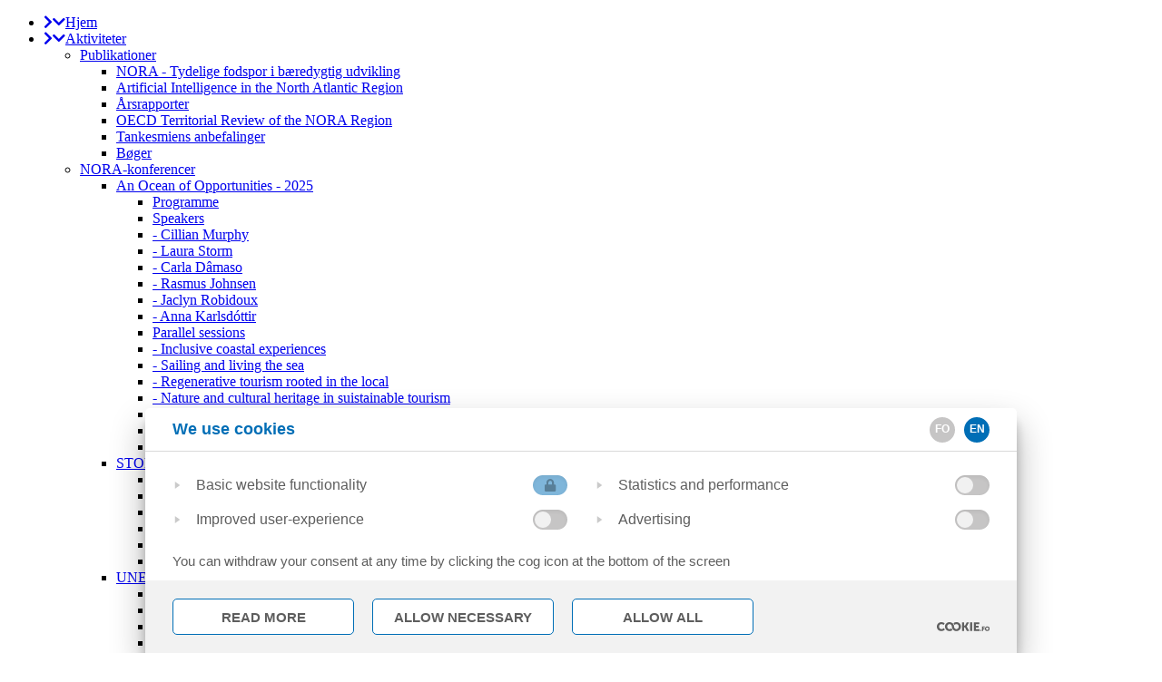

--- FILE ---
content_type: text/html; charset=UTF-8
request_url: https://nora.fo/projects/project/102?_l=no
body_size: 10375
content:
<!DOCTYPE html>
<html>
<head>
	<script src="https://cookies.fo/qookies/v1.1/latest.js"></script>
<script defer src="https://cookies.fo/api/v2/config?api_key=_q4Hp5mUQZap9LAsXtKfgw"></script>
<script defer src="https://cookies.fo/api/v2/consent?api_key=_q4Hp5mUQZap9LAsXtKfgw"></script>
<title>NORA Projects</title>
<link href="/site/favicon.ico?v=2" rel="shortcut icon" type="image/x-icon" />
<meta name="viewport" content="width=device-width, initial-scale=1.0, maximum-scale=1.0, user-scalable=no">

<!-- ======================= META TAGS ======================= -->
<meta charset="utf-8">
<meta name="description" content="">
<meta name="keywords" content="">
<meta name="author" content="QODIO">
<meta name="generator" content="Ease">
<meta name="language" content="no">
<meta name="format-detection" content="telephone=no">

<!-- ================ OPEN GRAPH (META TAGS)  ================ -->
<meta property="og:site_name" content="NORA Projects"/>
<meta property="og:url" content="https://nora.fo/projects/project/102?_l=no"/>
<meta property="og:type" content="website"/>
<meta property="fb:app_id" content=""/>

	<meta property="og:title" content="Fototur Island-Færøyene" />
	<meta property="og:image" content="https://nora.fo/upload/images/0601-0800/b68208ef7e195cce22425dbf00fa45e527e23514.jpg" />
	<meta property="og:image:type" content="image/jpeg" />
	<meta property="og:image:width" content="1200" />
	<meta property="og:image:height" ="630" />
	<meta property="og:description" content="To reiseselskap vil utvikle og markedsføre en felles fototur med besøk til både Island og Færøyene. Partnere skal bruke en uke i hvert land til å dokumentere fotopotensialet, deretter markedsføre pakketuren, bl.a. på Vestnorden Travel Mart og gjennom onlinereklamer (facebook, instagram, google ads).
Hovedpartner:

Arctic Exposure (IS)

Andre p…" />
	
<!-- ================ GOOGLE PLAY APP (META TAGS)  ================ -->

<!-- ================ ITUNES APP (META TAGS)  ================ -->

<!-- ========================== CSS ========================== -->
	<link href="/ease/3rdparty/fonts/FontAwesome/font-awesome.min.css?v=3.11.7.6_0" rel="stylesheet" type="text/css">
		<link href="/ease/3rdparty/js/Lightbox2/jquery.lightbox2.min.css?v=3.11.7.6_0" rel="stylesheet" type="text/css">
		<link href="/ease/3rdparty/js/Slick/jquery.slick.min.css?v=3.11.7.6_0" rel="stylesheet" type="text/css">
		<link href="/ease/3rdparty/js/jReject/jquery.reject.min.css?v=3.11.7.6_0" rel="stylesheet" type="text/css">
		<link href="/ease/3rdparty/js/Qodio/fm.checkator.jquery.css?v=3.11.7.6_0" rel="stylesheet" type="text/css">
		<link href="/ease/3rdparty/js/Qodio/fm.datetator.jquery.css?v=3.11.7.6_0" rel="stylesheet" type="text/css">
		<link href="/ease/3rdparty/js/Qodio/fm.parallaxator.jquery.css?v=3.11.7.6_0" rel="stylesheet" type="text/css">
		<link href="/ease/3rdparty/js/Qodio/fm.revealator.jquery.css?v=3.11.7.6_0" rel="stylesheet" type="text/css">
		<link href="/ease/3rdparty/js/Qodio/fm.selectator.jquery.css?v=3.11.7.6_0" rel="stylesheet" type="text/css">
		<link href="/ease/3rdparty/js/Qodio/fm.tagator.jquery.css?v=3.11.7.6_0" rel="stylesheet" type="text/css">
		<link href="/ease/css/css.php?v=3.11.7.6_0" rel="stylesheet" type="text/css">
	<link href="/site/templates/default/assets/stylesheets/cornerstone/cornerstone.css?v=3.11.7.6" rel="stylesheet" type="text/css">
<link href="/site/templates/default/assets/stylesheets/style.css?v=3.11.7.6.0" rel="stylesheet" type="text/css">
<link href="https://fonts.googleapis.com/css?family=Montserrat:300,400,600,700" rel="stylesheet">

<!-- ======================= JAVASCRIPT ====================== -->
	<script src="/ease/3rdparty/js/jQuery/jquery-1.11.3.min.js" type="text/javascript"></script>
	<script src="/ease/js/js.php?v=3.11.7.6_0" type="text/javascript"></script>
		<script src="/ease/3rdparty/js/Easing/jquery.easing.1.3.min.js?v=3.11.7.6_0" type="text/javascript"></script>
		<script src="/ease/3rdparty/js/FileUpload/jquery.ui.widget.min.js?v=3.11.7.6_0" type="text/javascript"></script>
		<script src="/ease/3rdparty/js/FileUpload/LoadImage/load-image.all.min.js?v=3.11.7.6_0" type="text/javascript"></script>
		<script src="/ease/3rdparty/js/FileUpload/CanvasToBlob/canvas-to-blob.min.js?v=3.11.7.6_0" type="text/javascript"></script>
		<script src="/ease/3rdparty/js/FileUpload/jquery.iframe-transport.min.js?v=3.11.7.6_0" type="text/javascript"></script>
		<script src="/ease/3rdparty/js/FileUpload/jquery.fileupload.min.js?v=3.11.7.6_0" type="text/javascript"></script>
		<script src="/ease/3rdparty/js/FileUpload/jquery.fileupload-process.min.js?v=3.11.7.6_0" type="text/javascript"></script>
		<script src="/ease/3rdparty/js/FileUpload/jquery.fileupload-image.min.js?v=3.11.7.6_0" type="text/javascript"></script>
		<script src="/ease/3rdparty/js/Highlight/jquery.highlight-3.min.js?v=3.11.7.6_0" type="text/javascript"></script>
		<script src="/ease/3rdparty/js/jReject/jquery.reject.min.js?v=3.11.7.6_0" type="text/javascript"></script>
		<script src="/ease/3rdparty/js/Lightbox2/jquery.lightbox2.min.js?v=3.11.7.6_0" type="text/javascript"></script>
		<script src="/ease/3rdparty/js/Slick/jquery.slick.min.js?v=3.11.7.6_0" type="text/javascript"></script>
		<script src="/ease/3rdparty/js/Sortable/jquery.sortable.min.js?v=3.11.7.6_0" type="text/javascript"></script>
		<script src="/ease/3rdparty/js/TableDnD/jquery.tablednd.min.js?v=3.11.7.6_0" type="text/javascript"></script>
		<script src="/ease/3rdparty/js/TouchSwipe/jquery.touchSwipe.min.js?v=3.11.7.6_0" type="text/javascript"></script>
		<script src="/ease/3rdparty/js/Dotdotdot/jquery.dotdotdot.min.js?v=3.11.7.6_0" type="text/javascript"></script>
		<script src="/ease/3rdparty/js/Qodio/fm.autocomplete.jquery.js?v=3.11.7.6_0" type="text/javascript"></script>
		<script src="/ease/3rdparty/js/Qodio/fm.checkator.jquery.js?v=3.11.7.6_0" type="text/javascript"></script>
		<script src="/ease/3rdparty/js/Qodio/fm.custom.jquery.js?v=3.11.7.6_0" type="text/javascript"></script>
		<script src="/ease/3rdparty/js/Qodio/fm.datetator-da.jquery.js?v=3.11.7.6_0" type="text/javascript"></script>
		<script src="/ease/3rdparty/js/Qodio/fm.datetator-en.jquery.js?v=3.11.7.6_0" type="text/javascript"></script>
		<script src="/ease/3rdparty/js/Qodio/fm.datetator-fo.jquery.js?v=3.11.7.6_0" type="text/javascript"></script>
		<script src="/ease/3rdparty/js/Qodio/fm.datetator.jquery.js?v=3.11.7.6_0" type="text/javascript"></script>
		<script src="/ease/3rdparty/js/Qodio/fm.numbertor.jquery.js?v=3.11.7.6_0" type="text/javascript"></script>
		<script src="/ease/3rdparty/js/Qodio/fm.parallaxator.jquery.js?v=3.11.7.6_0" type="text/javascript"></script>
		<script src="/ease/3rdparty/js/Qodio/fm.revealator.jquery.js?v=3.11.7.6_0" type="text/javascript"></script>
		<script src="/ease/3rdparty/js/Qodio/fm.selectator.jquery.js?v=3.11.7.6_0" type="text/javascript"></script>
		<script src="/ease/3rdparty/js/Qodio/fm.slugator.jquery.js?v=3.11.7.6_0" type="text/javascript"></script>
		<script src="/ease/3rdparty/js/Qodio/fm.svg.jquery.js?v=3.11.7.6_0" type="text/javascript"></script>
		<script src="/ease/3rdparty/js/Qodio/fm.tagator.jquery.js?v=3.11.7.6_0" type="text/javascript"></script>
		<script src="/ease/3rdparty/js/Qodio/fm.timetator.jquery.js?v=3.11.7.6_0" type="text/javascript"></script>
		<script src="/ease/3rdparty/js/Qodio/fm.validator.jquery.js?v=3.11.7.6_0" type="text/javascript"></script>
	<script src="/site/templates/default/assets/javascripts/audioplayer.js" type="text/javascript"></script>
<script>
	var addthis_config = {
		ui_language: Ease.siteLanguage
	};
	var Revealator = {
		scroll_padding: 60,
		effects_padding: -200
	}
</script>
<script src='https://www.google.com/recaptcha/api.js?hl=no'></script>
<script src="https://kit.fontawesome.com/49fe458b05.js" crossorigin="anonymous"></script>
<script>
	$(function() {
		 
	Ease.siteLanguage         = 'no';
	Ease.isLoggedIn           = false;
	Ease.base64Url            = 'L3Byb2plY3RzL3Byb2plY3QvMTAyP19sPW5v';
	Ease.language             = 'no';
	Ease.templatefolder       = 'site/templates/default';
	Ease.richtextColorSupport = false;
	Tools.language            = Ease.siteLanguage;
	Validator.language        = Ease.siteLanguage;
	Ease.initialize();
		});
</script>

</head>

<body offcanvas="right" id="page_projects_project" class="main projects projects     ">

	<div id="offcanvas--dimmer" p-visibility="hide"></div>
<div id="offcanvas--pane" p-visibility="hide">
	<div class="offcanvas--wrapper">

		<section class="pagemenu--component">
			
<nav class="pagemenu--self" id="ease_menu_1" data-ease-Template="components/pagemenu" data-ease-MenuId="1" data-ease-MenuitemId="121" data-ease-StartDepth="1" data-ease-EndDepth="" data-ease-Class="" data-ease-HideAdd="" data-ease-ShowTitle="" >

		<ul class="pagemenu--menu pagemenu--menu--menu-1 pagemenu--menu--realdepth-1 pagemenu--menu--depth-1">
		
						<li class="pagemenu--menuitem ">
					<a class="pagemenu--menuitem-link ease-edit" href="/" target="_self" data-ease-Template="components/pagemenu" data-ease-MenuitemId="95" data-ease-MenuId="1" >
						<div class="pagemenu--menuitem-inner">
							<i class="pagemenu--icon fa fa-chevron-right"></i><i class="pagemenu--icon fa fa-chevron-down"></i>Hjem						</div>
					</a>

					
				</li>
							<li class="pagemenu--menuitem ">
					<a class="pagemenu--menuitem-link ease-edit" href="/aktiviteter" target="_self" data-ease-Template="components/pagemenu" data-ease-MenuitemId="96" data-ease-MenuId="1" >
						<div class="pagemenu--menuitem-inner">
							<i class="pagemenu--icon fa fa-chevron-right"></i><i class="pagemenu--icon fa fa-chevron-down"></i>Aktiviteter						</div>
					</a>

											<ul class="pagemenu--submenu pagemenu--submenu--realdepth-2 pagemenu--submenu--depth-2" id="ease_submenu_96">
															<li class="pagemenu--menuitem ">
									<a class="pagemenu--menuitem-link ease-edit" href="/publikationer" target="_self" data-ease-Template="components/pagemenu" data-ease-MenuitemId="98" data-ease-MenuId="1" >
										<div class="pagemenu--menuitem-inner">
											Publikationer 										</div>
									</a>

																			<ul class="pagemenu--submenu pagemenu--submenu--realdepth-3 pagemenu--submenu--depth-3" id="ease_submenu_98">
																							<li class="pagemenu--menuitem ">
													<a class="pagemenu--menuitem-link ease-edit" href="/517" target="_self" data-ease-Template="components/pagemenu" data-ease-MenuitemId="517" data-ease-MenuId="1" >
														<div class="pagemenu--menuitem-inner">
															NORA - Tydelige fodspor i bæredygtig udvikling														</div>
													</a>

														
												</li>
																							<li class="pagemenu--menuitem ">
													<a class="pagemenu--menuitem-link ease-edit" href="/564" target="_self" data-ease-Template="components/pagemenu" data-ease-MenuitemId="564" data-ease-MenuId="1" >
														<div class="pagemenu--menuitem-inner">
															Artificial Intelligence in the North Atlantic Region														</div>
													</a>

														
												</li>
																							<li class="pagemenu--menuitem ">
													<a class="pagemenu--menuitem-link ease-edit" href="/485" target="_self" data-ease-Template="components/pagemenu" data-ease-MenuitemId="485" data-ease-MenuId="1" >
														<div class="pagemenu--menuitem-inner">
															Årsrapporter														</div>
													</a>

														
												</li>
																							<li class="pagemenu--menuitem ">
													<a class="pagemenu--menuitem-link ease-edit" href="/oecd-territorial-review-of-the-nora-region-no" target="_self" data-ease-Template="components/pagemenu" data-ease-MenuitemId="123" data-ease-MenuId="1" >
														<div class="pagemenu--menuitem-inner">
															OECD Territorial Review of the NORA Region														</div>
													</a>

														
												</li>
																							<li class="pagemenu--menuitem ">
													<a class="pagemenu--menuitem-link ease-edit" href="/tankesmiens-anbefalinger" target="_self" data-ease-Template="components/pagemenu" data-ease-MenuitemId="124" data-ease-MenuId="1" >
														<div class="pagemenu--menuitem-inner">
															Tankesmiens anbefalinger														</div>
													</a>

														
												</li>
																							<li class="pagemenu--menuitem ">
													<a class="pagemenu--menuitem-link ease-edit" href="/boger" target="_self" data-ease-Template="components/pagemenu" data-ease-MenuitemId="126" data-ease-MenuId="1" >
														<div class="pagemenu--menuitem-inner">
															Bøger														</div>
													</a>

														
												</li>
																					</ul>
										
								</li>
															<li class="pagemenu--menuitem ">
									<a class="pagemenu--menuitem-link ease-edit" href="/nora-konferencer" target="_self" data-ease-Template="components/pagemenu" data-ease-MenuitemId="111" data-ease-MenuId="1" >
										<div class="pagemenu--menuitem-inner">
											NORA-konferencer										</div>
									</a>

																			<ul class="pagemenu--submenu pagemenu--submenu--realdepth-3 pagemenu--submenu--depth-3" id="ease_submenu_111">
																							<li class="pagemenu--menuitem ">
													<a class="pagemenu--menuitem-link ease-edit" href="/an-ocean-of-opportunities-2025" target="_self" data-ease-Template="components/pagemenu" data-ease-MenuitemId="569" data-ease-MenuId="1" >
														<div class="pagemenu--menuitem-inner">
															An Ocean of Opportunities - 2025														</div>
													</a>

																											<ul class="pagemenu--submenu pagemenu--submenu--realdepth-4 pagemenu--submenu--depth-4" id="ease_submenu_569">
																															<li class="pagemenu--menuitem ">
																	<a class="pagemenu--menuitem-link ease-edit" href="/an-ocean-of-opportunities-2025-programme" target="_self" data-ease-Template="components/pagemenu" data-ease-MenuitemId="570" data-ease-MenuId="1" >
																		<div class="pagemenu--menuitem-inner">
																			Programme																		</div>
																	</a>
																</li>
																															<li class="pagemenu--menuitem ">
																	<a class="pagemenu--menuitem-link ease-edit" href="/an-ocean-of-opportunities-2025-speakers" target="_self" data-ease-Template="components/pagemenu" data-ease-MenuitemId="572" data-ease-MenuId="1" >
																		<div class="pagemenu--menuitem-inner">
																			Speakers																		</div>
																	</a>
																</li>
																															<li class="pagemenu--menuitem ">
																	<a class="pagemenu--menuitem-link ease-edit" href="/an-ocean-of-opportunities-2025-cillian-murphy" target="_self" data-ease-Template="components/pagemenu" data-ease-MenuitemId="601" data-ease-MenuId="1" >
																		<div class="pagemenu--menuitem-inner">
																			- Cillian Murphy																		</div>
																	</a>
																</li>
																															<li class="pagemenu--menuitem ">
																	<a class="pagemenu--menuitem-link ease-edit" href="/an-ocean-of-opportunities-2025-laura-storm" target="_self" data-ease-Template="components/pagemenu" data-ease-MenuitemId="603" data-ease-MenuId="1" >
																		<div class="pagemenu--menuitem-inner">
																			- Laura Storm 																		</div>
																	</a>
																</li>
																															<li class="pagemenu--menuitem ">
																	<a class="pagemenu--menuitem-link ease-edit" href="/612" target="_self" data-ease-Template="components/pagemenu" data-ease-MenuitemId="612" data-ease-MenuId="1" >
																		<div class="pagemenu--menuitem-inner">
																			- Carla Dâmaso																		</div>
																	</a>
																</li>
																															<li class="pagemenu--menuitem ">
																	<a class="pagemenu--menuitem-link ease-edit" href="/613" target="_self" data-ease-Template="components/pagemenu" data-ease-MenuitemId="613" data-ease-MenuId="1" >
																		<div class="pagemenu--menuitem-inner">
																			- Rasmus Johnsen																		</div>
																	</a>
																</li>
																															<li class="pagemenu--menuitem ">
																	<a class="pagemenu--menuitem-link ease-edit" href="/614" target="_self" data-ease-Template="components/pagemenu" data-ease-MenuitemId="614" data-ease-MenuId="1" >
																		<div class="pagemenu--menuitem-inner">
																			- Jaclyn Robidoux																		</div>
																	</a>
																</li>
																															<li class="pagemenu--menuitem ">
																	<a class="pagemenu--menuitem-link ease-edit" href="/617" target="_self" data-ease-Template="components/pagemenu" data-ease-MenuitemId="617" data-ease-MenuId="1" >
																		<div class="pagemenu--menuitem-inner">
																			- Anna Karlsdóttir																		</div>
																	</a>
																</li>
																															<li class="pagemenu--menuitem ">
																	<a class="pagemenu--menuitem-link ease-edit" href="/an-ocean-of-opportunities-2025-parallel-sessions" target="_self" data-ease-Template="components/pagemenu" data-ease-MenuitemId="573" data-ease-MenuId="1" >
																		<div class="pagemenu--menuitem-inner">
																			Parallel sessions																		</div>
																	</a>
																</li>
																															<li class="pagemenu--menuitem ">
																	<a class="pagemenu--menuitem-link ease-edit" href="/619" target="_self" data-ease-Template="components/pagemenu" data-ease-MenuitemId="619" data-ease-MenuId="1" >
																		<div class="pagemenu--menuitem-inner">
																			- Inclusive coastal experiences																		</div>
																	</a>
																</li>
																															<li class="pagemenu--menuitem ">
																	<a class="pagemenu--menuitem-link ease-edit" href="/621" target="_self" data-ease-Template="components/pagemenu" data-ease-MenuitemId="621" data-ease-MenuId="1" >
																		<div class="pagemenu--menuitem-inner">
																			- Sailing and living the sea																		</div>
																	</a>
																</li>
																															<li class="pagemenu--menuitem ">
																	<a class="pagemenu--menuitem-link ease-edit" href="/622" target="_self" data-ease-Template="components/pagemenu" data-ease-MenuitemId="622" data-ease-MenuId="1" >
																		<div class="pagemenu--menuitem-inner">
																			- Regenerative tourism rooted in the local																		</div>
																	</a>
																</li>
																															<li class="pagemenu--menuitem ">
																	<a class="pagemenu--menuitem-link ease-edit" href="/620" target="_self" data-ease-Template="components/pagemenu" data-ease-MenuitemId="620" data-ease-MenuId="1" >
																		<div class="pagemenu--menuitem-inner">
																			- Nature and cultural heritage in suistainable tourism																		</div>
																	</a>
																</li>
																															<li class="pagemenu--menuitem ">
																	<a class="pagemenu--menuitem-link ease-edit" href="/excursions" target="_self" data-ease-Template="components/pagemenu" data-ease-MenuitemId="577" data-ease-MenuId="1" >
																		<div class="pagemenu--menuitem-inner">
																			Excursions																		</div>
																	</a>
																</li>
																															<li class="pagemenu--menuitem ">
																	<a class="pagemenu--menuitem-link ease-edit" href="/an-ocean-of-opportunities-2025-organisers" target="_self" data-ease-Template="components/pagemenu" data-ease-MenuitemId="580" data-ease-MenuId="1" >
																		<div class="pagemenu--menuitem-inner">
																			Organisers																		</div>
																	</a>
																</li>
																															<li class="pagemenu--menuitem ">
																	<a class="pagemenu--menuitem-link ease-edit" href="/spread-the-word" target="_self" data-ease-Template="components/pagemenu" data-ease-MenuitemId="615" data-ease-MenuId="1" >
																		<div class="pagemenu--menuitem-inner">
																			Spread the word																		</div>
																	</a>
																</li>
																													</ul>
														
												</li>
																							<li class="pagemenu--menuitem ">
													<a class="pagemenu--menuitem-link ease-edit" href="/stornoway-2025" target="_self" data-ease-Template="components/pagemenu" data-ease-MenuitemId="553" data-ease-MenuId="1" >
														<div class="pagemenu--menuitem-inner">
															STORNOWAY 2025														</div>
													</a>

																											<ul class="pagemenu--submenu pagemenu--submenu--realdepth-4 pagemenu--submenu--depth-4" id="ease_submenu_553">
																															<li class="pagemenu--menuitem ">
																	<a class="pagemenu--menuitem-link ease-edit" href="/program-day-1" target="_self" data-ease-Template="components/pagemenu" data-ease-MenuitemId="555" data-ease-MenuId="1" >
																		<div class="pagemenu--menuitem-inner">
																			Program - day 1																		</div>
																	</a>
																</li>
																															<li class="pagemenu--menuitem ">
																	<a class="pagemenu--menuitem-link ease-edit" href="/program-day-2" target="_self" data-ease-Template="components/pagemenu" data-ease-MenuitemId="561" data-ease-MenuId="1" >
																		<div class="pagemenu--menuitem-inner">
																			Program - day 2																		</div>
																	</a>
																</li>
																															<li class="pagemenu--menuitem ">
																	<a class="pagemenu--menuitem-link ease-edit" href="/program-day-3" target="_self" data-ease-Template="components/pagemenu" data-ease-MenuitemId="562" data-ease-MenuId="1" >
																		<div class="pagemenu--menuitem-inner">
																			Program - day 3																		</div>
																	</a>
																</li>
																															<li class="pagemenu--menuitem ">
																	<a class="pagemenu--menuitem-link ease-edit" href="/participants-stornoway" target="_self" data-ease-Template="components/pagemenu" data-ease-MenuitemId="556" data-ease-MenuId="1" >
																		<div class="pagemenu--menuitem-inner">
																			Participants																		</div>
																	</a>
																</li>
																															<li class="pagemenu--menuitem ">
																	<a class="pagemenu--menuitem-link ease-edit" href="/photos-stornoway2025" target="_self" data-ease-Template="components/pagemenu" data-ease-MenuitemId="608" data-ease-MenuId="1" >
																		<div class="pagemenu--menuitem-inner">
																			Photos																		</div>
																	</a>
																</li>
																															<li class="pagemenu--menuitem ">
																	<a class="pagemenu--menuitem-link ease-edit" href="/presentations-stornoway2025" target="_self" data-ease-Template="components/pagemenu" data-ease-MenuitemId="609" data-ease-MenuId="1" >
																		<div class="pagemenu--menuitem-inner">
																			Presentations																		</div>
																	</a>
																</li>
																													</ul>
														
												</li>
																							<li class="pagemenu--menuitem ">
													<a class="pagemenu--menuitem-link ease-edit" href="/498" target="_self" data-ease-Template="components/pagemenu" data-ease-MenuitemId="498" data-ease-MenuId="1" >
														<div class="pagemenu--menuitem-inner">
															UNESCO-Sites in a Regionally Sustainable Development Perspective - 2023														</div>
													</a>

																											<ul class="pagemenu--submenu pagemenu--submenu--realdepth-4 pagemenu--submenu--depth-4" id="ease_submenu_498">
																															<li class="pagemenu--menuitem ">
																	<a class="pagemenu--menuitem-link ease-edit" href="/499" target="_self" data-ease-Template="components/pagemenu" data-ease-MenuitemId="499" data-ease-MenuId="1" >
																		<div class="pagemenu--menuitem-inner">
																			Program																		</div>
																	</a>
																</li>
																															<li class="pagemenu--menuitem ">
																	<a class="pagemenu--menuitem-link ease-edit" href="/503" target="_self" data-ease-Template="components/pagemenu" data-ease-MenuitemId="503" data-ease-MenuId="1" >
																		<div class="pagemenu--menuitem-inner">
																			Speakers																		</div>
																	</a>
																</li>
																															<li class="pagemenu--menuitem ">
																	<a class="pagemenu--menuitem-link ease-edit" href="/504" target="_self" data-ease-Template="components/pagemenu" data-ease-MenuitemId="504" data-ease-MenuId="1" >
																		<div class="pagemenu--menuitem-inner">
																			Workshops																		</div>
																	</a>
																</li>
																															<li class="pagemenu--menuitem ">
																	<a class="pagemenu--menuitem-link ease-edit" href="/505" target="_self" data-ease-Template="components/pagemenu" data-ease-MenuitemId="505" data-ease-MenuId="1" >
																		<div class="pagemenu--menuitem-inner">
																			Local partners																		</div>
																	</a>
																</li>
																															<li class="pagemenu--menuitem ">
																	<a class="pagemenu--menuitem-link ease-edit" href="/507" target="_self" data-ease-Template="components/pagemenu" data-ease-MenuitemId="507" data-ease-MenuId="1" >
																		<div class="pagemenu--menuitem-inner">
																			About the Conference																		</div>
																	</a>
																</li>
																													</ul>
														
												</li>
																							<li class="pagemenu--menuitem ">
													<a class="pagemenu--menuitem-link ease-edit" href="/hvordan-kan-norden-bidrage-til-de-internationale-havprocesser" target="_self" data-ease-Template="components/pagemenu" data-ease-MenuitemId="472" data-ease-MenuId="1" >
														<div class="pagemenu--menuitem-inner">
															Hvordan kan Norden bidrage til de internationale havprocesser - 2022														</div>
													</a>

																											<ul class="pagemenu--submenu pagemenu--submenu--realdepth-4 pagemenu--submenu--depth-4" id="ease_submenu_472">
																															<li class="pagemenu--menuitem ">
																	<a class="pagemenu--menuitem-link ease-edit" href="/474" target="_self" data-ease-Template="components/pagemenu" data-ease-MenuitemId="474" data-ease-MenuId="1" >
																		<div class="pagemenu--menuitem-inner">
																			Program																		</div>
																	</a>
																</li>
																															<li class="pagemenu--menuitem ">
																	<a class="pagemenu--menuitem-link ease-edit" href="/475" target="_self" data-ease-Template="components/pagemenu" data-ease-MenuitemId="475" data-ease-MenuId="1" >
																		<div class="pagemenu--menuitem-inner">
																			Præsentationer og rapporter																		</div>
																	</a>
																</li>
																															<li class="pagemenu--menuitem ">
																	<a class="pagemenu--menuitem-link ease-edit" href="/476" target="_self" data-ease-Template="components/pagemenu" data-ease-MenuitemId="476" data-ease-MenuId="1" >
																		<div class="pagemenu--menuitem-inner">
																			Fotos																		</div>
																	</a>
																</li>
																													</ul>
														
												</li>
																							<li class="pagemenu--menuitem ">
													<a class="pagemenu--menuitem-link ease-edit" href="/regenerative-2021" target="_self" data-ease-Template="components/pagemenu" data-ease-MenuitemId="407" data-ease-MenuId="1" >
														<div class="pagemenu--menuitem-inner">
															Regenerative tourism - Building a healty tourism in the Nordics 2021														</div>
													</a>

																											<ul class="pagemenu--submenu pagemenu--submenu--realdepth-4 pagemenu--submenu--depth-4" id="ease_submenu_407">
																															<li class="pagemenu--menuitem ">
																	<a class="pagemenu--menuitem-link ease-edit" href="/419" target="_self" data-ease-Template="components/pagemenu" data-ease-MenuitemId="419" data-ease-MenuId="1" >
																		<div class="pagemenu--menuitem-inner">
																			About the conference																		</div>
																	</a>
																</li>
																															<li class="pagemenu--menuitem ">
																	<a class="pagemenu--menuitem-link ease-edit" href="/rtc-program" target="_self" data-ease-Template="components/pagemenu" data-ease-MenuitemId="413" data-ease-MenuId="1" >
																		<div class="pagemenu--menuitem-inner">
																			Programme																		</div>
																	</a>
																</li>
																															<li class="pagemenu--menuitem ">
																	<a class="pagemenu--menuitem-link ease-edit" href="/415" target="_self" data-ease-Template="components/pagemenu" data-ease-MenuitemId="415" data-ease-MenuId="1" >
																		<div class="pagemenu--menuitem-inner">
																			Speakers																		</div>
																	</a>
																</li>
																															<li class="pagemenu--menuitem ">
																	<a class="pagemenu--menuitem-link ease-edit" href="/449" target="_self" data-ease-Template="components/pagemenu" data-ease-MenuitemId="449" data-ease-MenuId="1" >
																		<div class="pagemenu--menuitem-inner">
																			Moderator																		</div>
																	</a>
																</li>
																															<li class="pagemenu--menuitem ">
																	<a class="pagemenu--menuitem-link ease-edit" href="/440" target="_self" data-ease-Template="components/pagemenu" data-ease-MenuitemId="440" data-ease-MenuId="1" >
																		<div class="pagemenu--menuitem-inner">
																			Workshops																		</div>
																	</a>
																</li>
																															<li class="pagemenu--menuitem ">
																	<a class="pagemenu--menuitem-link ease-edit" href="/442" target="_self" data-ease-Template="components/pagemenu" data-ease-MenuitemId="442" data-ease-MenuId="1" >
																		<div class="pagemenu--menuitem-inner">
																			- Local Involvement																		</div>
																	</a>
																</li>
																															<li class="pagemenu--menuitem ">
																	<a class="pagemenu--menuitem-link ease-edit" href="/443" target="_self" data-ease-Template="components/pagemenu" data-ease-MenuitemId="443" data-ease-MenuId="1" >
																		<div class="pagemenu--menuitem-inner">
																			- Seasonality																		</div>
																	</a>
																</li>
																															<li class="pagemenu--menuitem ">
																	<a class="pagemenu--menuitem-link ease-edit" href="/439" target="_self" data-ease-Template="components/pagemenu" data-ease-MenuitemId="439" data-ease-MenuId="1" >
																		<div class="pagemenu--menuitem-inner">
																			Excursions																		</div>
																	</a>
																</li>
																															<li class="pagemenu--menuitem ">
																	<a class="pagemenu--menuitem-link ease-edit" href="/416" target="_self" data-ease-Template="components/pagemenu" data-ease-MenuitemId="416" data-ease-MenuId="1" >
																		<div class="pagemenu--menuitem-inner">
																			Organisers																		</div>
																	</a>
																</li>
																													</ul>
														
												</li>
																							<li class="pagemenu--menuitem ">
													<a class="pagemenu--menuitem-link ease-edit" href="/think-rural-think-digital-think-ahead-2021" target="_self" data-ease-Template="components/pagemenu" data-ease-MenuitemId="394" data-ease-MenuId="1" >
														<div class="pagemenu--menuitem-inner">
															Think rural, think digital, think ahead 2021														</div>
													</a>

														
												</li>
																							<li class="pagemenu--menuitem ">
													<a class="pagemenu--menuitem-link ease-edit" href="/north-atlantic-corona-challenge-2020" target="_self" data-ease-Template="components/pagemenu" data-ease-MenuitemId="349" data-ease-MenuId="1" >
														<div class="pagemenu--menuitem-inner">
															North Atlantic Corona Challenge 2020														</div>
													</a>

														
												</li>
																							<li class="pagemenu--menuitem ">
													<a class="pagemenu--menuitem-link ease-edit" href="/nordatlantisk-utviklingsstrategi-(naust)" target="_self" data-ease-Template="components/pagemenu" data-ease-MenuitemId="303" data-ease-MenuId="1" >
														<div class="pagemenu--menuitem-inner">
															Nordatlantisk utviklingsstrategi (NAUST) 2017														</div>
													</a>

														
												</li>
																							<li class="pagemenu--menuitem ">
													<a class="pagemenu--menuitem-link ease-edit" href="/blue-fashion-challenge" target="_self" data-ease-Template="components/pagemenu" data-ease-MenuitemId="259" data-ease-MenuId="1" >
														<div class="pagemenu--menuitem-inner">
															Blue Fashion Challenge 2017														</div>
													</a>

																											<ul class="pagemenu--submenu pagemenu--submenu--realdepth-4 pagemenu--submenu--depth-4" id="ease_submenu_259">
																															<li class="pagemenu--menuitem ">
																	<a class="pagemenu--menuitem-link ease-edit" href="/blue-fashion-value-chain-seminar" target="_self" data-ease-Template="components/pagemenu" data-ease-MenuitemId="312" data-ease-MenuId="1" >
																		<div class="pagemenu--menuitem-inner">
																			Blue Fashion verdikjedeseminar																		</div>
																	</a>
																</li>
																															<li class="pagemenu--menuitem ">
																	<a class="pagemenu--menuitem-link ease-edit" href="/blue-fashion-seawalk-at-nafmc" target="_self" data-ease-Template="components/pagemenu" data-ease-MenuitemId="307" data-ease-MenuId="1" >
																		<div class="pagemenu--menuitem-inner">
																			Blue Fashion show																		</div>
																	</a>
																</li>
																															<li class="pagemenu--menuitem ">
																	<a class="pagemenu--menuitem-link ease-edit" href="/blue-fashion-for-blue-growth-kenya" target="_self" data-ease-Template="components/pagemenu" data-ease-MenuitemId="326" data-ease-MenuId="1" >
																		<div class="pagemenu--menuitem-inner">
																			Blå mote for blå vekst																		</div>
																	</a>
																</li>
																													</ul>
														
												</li>
																							<li class="pagemenu--menuitem ">
													<a class="pagemenu--menuitem-link ease-edit" href="/large-ocean-nations-forum-on-blue-growth" target="_self" data-ease-Template="components/pagemenu" data-ease-MenuitemId="260" data-ease-MenuId="1" >
														<div class="pagemenu--menuitem-inner">
															Large Ocean Nations Forum om blå vekst 2017														</div>
													</a>

																											<ul class="pagemenu--submenu pagemenu--submenu--realdepth-4 pagemenu--submenu--depth-4" id="ease_submenu_260">
																															<li class="pagemenu--menuitem ">
																	<a class="pagemenu--menuitem-link ease-edit" href="/cofi-side-event" target="_self" data-ease-Template="components/pagemenu" data-ease-MenuitemId="317" data-ease-MenuId="1" >
																		<div class="pagemenu--menuitem-inner">
																			COFI sidearrangement																		</div>
																	</a>
																</li>
																													</ul>
														
												</li>
																							<li class="pagemenu--menuitem ">
													<a class="pagemenu--menuitem-link ease-edit" href="/digital-arctic-2014-2015-no" target="_self" data-ease-Template="components/pagemenu" data-ease-MenuitemId="242" data-ease-MenuId="1" >
														<div class="pagemenu--menuitem-inner">
															Digitale Arktis 2014-2015														</div>
													</a>

																											<ul class="pagemenu--submenu pagemenu--submenu--realdepth-4 pagemenu--submenu--depth-4" id="ease_submenu_242">
																															<li class="pagemenu--menuitem ">
																	<a class="pagemenu--menuitem-link ease-edit" href="/it's-all-about-humans-no" target="_self" data-ease-Template="components/pagemenu" data-ease-MenuitemId="338" data-ease-MenuId="1" >
																		<div class="pagemenu--menuitem-inner">
																			Det handler om mennesker																		</div>
																	</a>
																</li>
																															<li class="pagemenu--menuitem ">
																	<a class="pagemenu--menuitem-link ease-edit" href="/making-it-possible-no" target="_self" data-ease-Template="components/pagemenu" data-ease-MenuitemId="339" data-ease-MenuId="1" >
																		<div class="pagemenu--menuitem-inner">
																			Å gjøre det mulig																		</div>
																	</a>
																</li>
																															<li class="pagemenu--menuitem ">
																	<a class="pagemenu--menuitem-link ease-edit" href="/it-can-be-done-no" target="_self" data-ease-Template="components/pagemenu" data-ease-MenuitemId="340" data-ease-MenuId="1" >
																		<div class="pagemenu--menuitem-inner">
																			Det kan gjøres																		</div>
																	</a>
																</li>
																													</ul>
														
												</li>
																					</ul>
										
								</li>
															<li class="pagemenu--menuitem ">
									<a class="pagemenu--menuitem-link ease-edit" href="/528" target="_self" data-ease-Template="components/pagemenu" data-ease-MenuitemId="528" data-ease-MenuId="1" >
										<div class="pagemenu--menuitem-inner">
											Andre aktiviteter										</div>
									</a>

																			<ul class="pagemenu--submenu pagemenu--submenu--realdepth-3 pagemenu--submenu--depth-3" id="ease_submenu_528">
																							<li class="pagemenu--menuitem ">
													<a class="pagemenu--menuitem-link ease-edit" href="/547" target="_self" data-ease-Template="components/pagemenu" data-ease-MenuitemId="547" data-ease-MenuId="1" >
														<div class="pagemenu--menuitem-inner">
															Arctic Young Chef 2024														</div>
													</a>

														
												</li>
																							<li class="pagemenu--menuitem ">
													<a class="pagemenu--menuitem-link ease-edit" href="/550" target="_self" data-ease-Template="components/pagemenu" data-ease-MenuitemId="550" data-ease-MenuId="1" >
														<div class="pagemenu--menuitem-inner">
															Generation North Atlantic 2024														</div>
													</a>

														
												</li>
																							<li class="pagemenu--menuitem ">
													<a class="pagemenu--menuitem-link ease-edit" href="/542" target="_self" data-ease-Template="components/pagemenu" data-ease-MenuitemId="542" data-ease-MenuId="1" >
														<div class="pagemenu--menuitem-inner">
															North Atlantic Youth Blue Innovation Camp 2024														</div>
													</a>

														
												</li>
																							<li class="pagemenu--menuitem ">
													<a class="pagemenu--menuitem-link ease-edit" href="/fab-lab-sommerskole-for-laerlinger-2017" target="_self" data-ease-Template="components/pagemenu" data-ease-MenuitemId="251" data-ease-MenuId="1" >
														<div class="pagemenu--menuitem-inner">
															Fab Lab sommerskole for lærlinger 2017														</div>
													</a>

														
												</li>
																							<li class="pagemenu--menuitem ">
													<a class="pagemenu--menuitem-link ease-edit" href="/fab-lab-sommerskole-2016" target="_self" data-ease-Template="components/pagemenu" data-ease-MenuitemId="250" data-ease-MenuId="1" >
														<div class="pagemenu--menuitem-inner">
															Fab Lab sommerskole 2016														</div>
													</a>

														
												</li>
																					</ul>
										
								</li>
													</ul>
					
				</li>
							<li class="pagemenu--menuitem pagemenu--menuitem--active-parent">
					<a class="pagemenu--menuitem-link ease-edit" href="/projektstotte" target="_self" data-ease-Template="components/pagemenu" data-ease-MenuitemId="97" data-ease-MenuId="1" >
						<div class="pagemenu--menuitem-inner">
							<i class="pagemenu--icon fa fa-chevron-right"></i><i class="pagemenu--icon fa fa-chevron-down"></i>Projektstøtte						</div>
					</a>

											<ul class="pagemenu--submenu pagemenu--submenu--realdepth-2 pagemenu--submenu--depth-2" id="ease_submenu_97">
															<li class="pagemenu--menuitem ">
									<a class="pagemenu--menuitem-link ease-edit" href="/guide-til-projektstotte" target="_self" data-ease-Template="components/pagemenu" data-ease-MenuitemId="234" data-ease-MenuId="1" >
										<div class="pagemenu--menuitem-inner">
											Guide til projektstøtte										</div>
									</a>

																			<ul class="pagemenu--submenu pagemenu--submenu--realdepth-3 pagemenu--submenu--depth-3" id="ease_submenu_234">
																							<li class="pagemenu--menuitem ">
													<a class="pagemenu--menuitem-link ease-edit" href="/vi-overvejer-at-soge" target="_self" data-ease-Template="components/pagemenu" data-ease-MenuitemId="116" data-ease-MenuId="1" >
														<div class="pagemenu--menuitem-inner">
															Vi overvejer at søge														</div>
													</a>

														
												</li>
																							<li class="pagemenu--menuitem ">
													<a class="pagemenu--menuitem-link ease-edit" href="/vi-har-faet-afslag" target="_self" data-ease-Template="components/pagemenu" data-ease-MenuitemId="302" data-ease-MenuId="1" >
														<div class="pagemenu--menuitem-inner">
															Vi har fået afslag														</div>
													</a>

														
												</li>
																							<li class="pagemenu--menuitem ">
													<a class="pagemenu--menuitem-link ease-edit" href="/vi-har-faet-bevilliget-penge" target="_self" data-ease-Template="components/pagemenu" data-ease-MenuitemId="118" data-ease-MenuId="1" >
														<div class="pagemenu--menuitem-inner">
															Vi har fået bevilliget penge														</div>
													</a>

														
												</li>
																							<li class="pagemenu--menuitem ">
													<a class="pagemenu--menuitem-link ease-edit" href="/vi-er-i-gang-med-projektet" target="_self" data-ease-Template="components/pagemenu" data-ease-MenuitemId="119" data-ease-MenuId="1" >
														<div class="pagemenu--menuitem-inner">
															Vi er i gang med projektet														</div>
													</a>

														
												</li>
																							<li class="pagemenu--menuitem ">
													<a class="pagemenu--menuitem-link ease-edit" href="/vi-er-ved-at-afslutte-projektet" target="_self" data-ease-Template="components/pagemenu" data-ease-MenuitemId="120" data-ease-MenuId="1" >
														<div class="pagemenu--menuitem-inner">
															Vi er ved at afslutte projektet														</div>
													</a>

														
												</li>
																					</ul>
										
								</li>
															<li class="pagemenu--menuitem pagemenu--menuitem--active">
									<a class="pagemenu--menuitem-link ease-edit" href="/projects" target="_self" data-ease-Template="components/pagemenu" data-ease-MenuitemId="121" data-ease-MenuId="1" >
										<div class="pagemenu--menuitem-inner">
											Støttede projekter										</div>
									</a>

										
								</li>
															<li class="pagemenu--menuitem ">
									<a class="pagemenu--menuitem-link ease-edit" href="/formularer" target="_self" data-ease-Template="components/pagemenu" data-ease-MenuitemId="236" data-ease-MenuId="1" >
										<div class="pagemenu--menuitem-inner">
											Formularer										</div>
									</a>

										
								</li>
															<li class="pagemenu--menuitem ">
									<a class="pagemenu--menuitem-link ease-edit" href="/477" target="_self" data-ease-Template="components/pagemenu" data-ease-MenuitemId="477" data-ease-MenuId="1" >
										<div class="pagemenu--menuitem-inner">
											Støtte til formidling og projektudvikling										</div>
									</a>

										
								</li>
															<li class="pagemenu--menuitem ">
									<a class="pagemenu--menuitem-link ease-edit" href="/396" target="_self" data-ease-Template="components/pagemenu" data-ease-MenuitemId="396" data-ease-MenuId="1" >
										<div class="pagemenu--menuitem-inner">
											Digitalt ansøgningsskema										</div>
									</a>

										
								</li>
													</ul>
					
				</li>
							<li class="pagemenu--menuitem ">
					<a class="pagemenu--menuitem-link ease-edit" href="/news" target="_self" data-ease-Template="components/pagemenu" data-ease-MenuitemId="110" data-ease-MenuId="1" >
						<div class="pagemenu--menuitem-inner">
							<i class="pagemenu--icon fa fa-chevron-right"></i><i class="pagemenu--icon fa fa-chevron-down"></i>Nyheder						</div>
					</a>

					
				</li>
							<li class="pagemenu--menuitem ">
					<a class="pagemenu--menuitem-link ease-edit" href="/om-nora" target="_self" data-ease-Template="components/pagemenu" data-ease-MenuitemId="99" data-ease-MenuId="1" >
						<div class="pagemenu--menuitem-inner">
							<i class="pagemenu--icon fa fa-chevron-right"></i><i class="pagemenu--icon fa fa-chevron-down"></i>OM NORA						</div>
					</a>

											<ul class="pagemenu--submenu pagemenu--submenu--realdepth-2 pagemenu--submenu--depth-2" id="ease_submenu_99">
															<li class="pagemenu--menuitem ">
									<a class="pagemenu--menuitem-link ease-edit" href="/hvad-er-nora" target="_self" data-ease-Template="components/pagemenu" data-ease-MenuitemId="127" data-ease-MenuId="1" >
										<div class="pagemenu--menuitem-inner">
											Hvad er NORA										</div>
									</a>

										
								</li>
															<li class="pagemenu--menuitem ">
									<a class="pagemenu--menuitem-link ease-edit" href="/vedtaegter" target="_self" data-ease-Template="components/pagemenu" data-ease-MenuitemId="128" data-ease-MenuId="1" >
										<div class="pagemenu--menuitem-inner">
											Vedtægter										</div>
									</a>

										
								</li>
															<li class="pagemenu--menuitem ">
									<a class="pagemenu--menuitem-link ease-edit" href="/strategiprogram" target="_self" data-ease-Template="components/pagemenu" data-ease-MenuitemId="129" data-ease-MenuId="1" >
										<div class="pagemenu--menuitem-inner">
											Strategiprogram 2025-28										</div>
									</a>

										
								</li>
															<li class="pagemenu--menuitem ">
									<a class="pagemenu--menuitem-link ease-edit" href="/handlingsplan-2026" target="_self" data-ease-Template="components/pagemenu" data-ease-MenuitemId="625" data-ease-MenuId="1" >
										<div class="pagemenu--menuitem-inner">
											Handlingsplan 2026										</div>
									</a>

										
								</li>
															<li class="pagemenu--menuitem ">
									<a class="pagemenu--menuitem-link ease-edit" href="/komite" target="_self" data-ease-Template="components/pagemenu" data-ease-MenuitemId="131" data-ease-MenuId="1" >
										<div class="pagemenu--menuitem-inner">
											Komite										</div>
									</a>

										
								</li>
															<li class="pagemenu--menuitem ">
									<a class="pagemenu--menuitem-link ease-edit" href="/sekretariater" target="_self" data-ease-Template="components/pagemenu" data-ease-MenuitemId="132" data-ease-MenuId="1" >
										<div class="pagemenu--menuitem-inner">
											Sekretariater										</div>
									</a>

										
								</li>
															<li class="pagemenu--menuitem ">
									<a class="pagemenu--menuitem-link ease-edit" href="https://nora.fo/485" target="_blank" data-ease-Template="components/pagemenu" data-ease-MenuitemId="461" data-ease-MenuId="1" >
										<div class="pagemenu--menuitem-inner">
											Årsrapporter										</div>
									</a>

										
								</li>
															<li class="pagemenu--menuitem ">
									<a class="pagemenu--menuitem-link ease-edit" href="/npa-i-faeroerne" target="_self" data-ease-Template="components/pagemenu" data-ease-MenuitemId="133" data-ease-MenuId="1" >
										<div class="pagemenu--menuitem-inner">
											NPA i Færøerne										</div>
									</a>

										
								</li>
													</ul>
					
				</li>
							<li class="pagemenu--menuitem ">
					<a class="pagemenu--menuitem-link ease-edit" href="/402" target="_self" data-ease-Template="components/pagemenu" data-ease-MenuitemId="402" data-ease-MenuId="1" >
						<div class="pagemenu--menuitem-inner">
							<i class="pagemenu--icon fa fa-chevron-right"></i><i class="pagemenu--icon fa fa-chevron-down"></i>Kontakt						</div>
					</a>

					
				</li>
			
	</ul>
	
</nav>
		</section>

	</div>
</div>
<header class="site--header offcanvas-push site--header--projects" id="header--component" p-visibility="hide">

	<section class="header--section-upper">
		<wrapper>
			<grid>

				<column so-visibility="hide" s="12" m="6" l="6" class="header--column--contact" align-self="middle"  m-collapse="vertical right">
					<section class="header--contact" so-align-content="center">
												<span class="header-contact--email"><i class="fa fa-envelope header-contact--icon" aria-hidden="true"></i>nora@nora.fo</span>
					</section>
				</column>

				<column s="12" m="6" l="6" class="header--column--languages" align-self="middle" so-collapse="horizontal top" m-collapse="vertical left">
					<section class="languages--component" so-align-content="center">
						<div class="languages--chosen-language">
													</div>
						<div class="language--tooltip">
							<i class="fa fa-info-circle"></i>
						</div>
						<div class="languages--language-divider"></div>
						<a class="languages--language " href="?_Id=102&_l=fo">
							FO
						</a>
						<div class="languages--language-divider"></div>
						<a class="languages--language " href="?_Id=102&_l=is">
							IS
						</a>
						<div class="languages--language-divider"></div>
						<a class="languages--language languages--language--active" href="?_Id=102&_l=no">
							NO/DK
						</a>
						<div class="languages--language-divider"></div>
						<a class="languages--language " href="?_Id=102&_l=gl">
							GL
						</a>
						<div class="languages--language-divider"></div>
						<a class="languages--language " href="?_Id=102&_l=en">
							EN
						</a>
						<div class="languages--language-divider"></div>
					</section>
				</column>
	
			</grid>
		</wrapper>
	</section>
	
	<section class="header--section-lower">
		<wrapper snap>
			<grid>

				<column s="9" m="10" l="3" collapse="vertical" class="header--column--logo" align-self="middle">
					<a href="/" class="header--logo">
						<img src="/site/templates/default/assets/images/logo.svg" width="162" height="48">
					</a>
				</column>
				
				<column md-collapse s="3" m="2" align-content="right" md-visibility="show">
					<div class="offcanvas--toggle fa fa-bars"></div>
				</column>

				<column md-visibility="hide" l="auto" class="header--column--menu" collapse="vertical">
					<section class="menu--component">
						
<nav class="menu--self menu--self--1  menu--self--depth-1" id="ease_menu_1" data-ease-Template="components/menu" data-ease-MenuId="1" data-ease-MenuitemId="121" data-ease-StartDepth="1" data-ease-EndDepth="1" data-ease-Class="" data-ease-HideAdd="" data-ease-ShowTitle="" >
	
				<a class="menu--menuitem ease-edit menu--menuitem--95 menu--menuitem-- " href="/" target="_self" data-ease-Template="components/menu" data-ease-MenuitemId="95" data-ease-MenuId="1" >
				<div class="menu--menuitem-inner">
					Hjem				</div>
			</a>
					<a class="menu--menuitem ease-edit menu--menuitem--96 menu--menuitem-- " href="/aktiviteter" target="_self" data-ease-Template="components/menu" data-ease-MenuitemId="96" data-ease-MenuId="1" >
				<div class="menu--menuitem-inner">
					Aktiviteter				</div>
			</a>
					<a class="menu--menuitem ease-edit menu--menuitem--97 menu--menuitem--active-parent " href="/projektstotte" target="_self" data-ease-Template="components/menu" data-ease-MenuitemId="97" data-ease-MenuId="1" >
				<div class="menu--menuitem-inner">
					Projektstøtte				</div>
			</a>
					<a class="menu--menuitem ease-edit menu--menuitem--news menu--menuitem-- " href="/news" target="_self" data-ease-Template="components/menu" data-ease-MenuitemId="110" data-ease-MenuId="1" >
				<div class="menu--menuitem-inner">
					Nyheder				</div>
			</a>
					<a class="menu--menuitem ease-edit menu--menuitem--99 menu--menuitem-- " href="/om-nora" target="_self" data-ease-Template="components/menu" data-ease-MenuitemId="99" data-ease-MenuId="1" >
				<div class="menu--menuitem-inner">
					OM NORA				</div>
			</a>
					<a class="menu--menuitem ease-edit menu--menuitem--402 menu--menuitem-- " href="/402" target="_self" data-ease-Template="components/menu" data-ease-MenuitemId="402" data-ease-MenuId="1" >
				<div class="menu--menuitem-inner">
					Kontakt				</div>
			</a>
		
</nav>
					</section>

					<section class="site-search--component" id="site-search--component">
						<div class="site-search--toggle">
							<div class="site-search--icon-holder">
								<i class="fa fa-search site-search--icon svg"></i>
							</div>
						</div>
						<div class="site-search--searchbox-holder">
									<div class="site-search--searchbox ease_preventOverlay">
			<input type="text" placeholder="Søg" id="site-search--searchbox--input" class="site-search--searchbox--input">
		</div>
							</div>
					</section>
				</column>
				
			</grid>
		</wrapper>
	</section>
	<section class="tooltip--box">
		<wrapper>
			<grid fill-columns>
				<column s="1" s-collapse="horizontal">
					<div class="tooltip--info">
						<i class="fa fa-info-circle"></i>
					</div>
				</column>
				<column s="10">
					<div class="tooltip--content">

													NORA er et nordisk samarbeidsorgan under Nordisk Ministerråd med skandinavisk som arbeidsspråk. Våre nettsider vil derfor hovedsaklig bli oppdatert på skandinavisk.
						
					</div>
				</column>
				<column s="1" s-collapse="horizontal">
					<div class="tooltip--x">
						<i class="fa fa-times"></i>
					</div>
				</column>
			</grid>
		</wrapper>
	</section>
	</header>	<main class="site--main offcanvas-push" id="main--component">
		
<section class="layout--component">
	<div class="layout--left-fill"></div>
	<wrapper>
		<grid align-columns="around">

						<column class="layout--center-pane" collapse>
				<section class="project--component">
					
<grid class="project--self  ease-edit" id="ease_flexiblelist_item_102" data-ease-Template="components/flexiblelist_project" data-ease-FlexiblelistItemId="102" data-ease-Class="" data-ease-Elements="{&quot;image&quot;:&quot;image&quot;,&quot;project_number&quot;:&quot;text&quot;,&quot;title&quot;:&quot;text&quot;,&quot;amount&quot;:&quot;text&quot;,&quot;content&quot;:&quot;richtext&quot;,&quot;funding&quot;:&quot;select&quot;,&quot;country&quot;:&quot;multiselect&quot;,&quot;year&quot;:&quot;multiselect&quot;,&quot;fileone_text&quot;:&quot;text&quot;,&quot;fileone_upload&quot;:&quot;file&quot;,&quot;filetwo_text&quot;:&quot;text&quot;,&quot;filetwo_upload&quot;:&quot;file&quot;,&quot;filethree_text&quot;:&quot;text&quot;,&quot;filethree_upload&quot;:&quot;file&quot;,&quot;frontpage&quot;:&quot;checkbox&quot;}" data-ease-ListColumns="{&quot;1&quot;:&quot;image&quot;,&quot;3&quot;:&quot;project_number&quot;,&quot;2&quot;:&quot;title&quot;}" data-ease-Filters="[]" data-ease-DefaultValues="[]" data-ease-Options="{&quot;funding&quot;:[&quot;Maritime&quot;,&quot;Safety&quot;,&quot;It&quot;,&quot;Tourism&quot;,&quot;Energy&quot;,&quot;Agriculture&quot;,&quot;Welfare&quot;,&quot;Transport&quot;,&quot;Other&quot;],&quot;country&quot;:[&quot;Faroe Islands&quot;,&quot;Iceland&quot;,&quot;Greenland&quot;,&quot;Norway&quot;],&quot;year&quot;:[&quot;2026&quot;,&quot;2025&quot;,&quot;2024&quot;,&quot;2023&quot;,&quot;2022&quot;,&quot;2021&quot;,&quot;2020&quot;,&quot;2019&quot;,&quot;2018&quot;,&quot;2017&quot;,&quot;2016&quot;,&quot;2015&quot;,&quot;2014&quot;,&quot;2013&quot;,&quot;2012&quot;,&quot;2011&quot;,&quot;2010&quot;,&quot;2009&quot;,&quot;2008&quot;,&quot;2007&quot;,&quot;2006&quot;,&quot;2005&quot;,&quot;2004&quot;,&quot;2003&quot;,&quot;2002&quot;,&quot;2001&quot;,&quot;2000&quot;]}" data-ease-ReferencedFlexiblelistIds="[]" data-ease-ReferencedFlexiblelistDisplayAliases="[]" >

	<column s="12" p-visibility="hide">
		<a href="/projects" class="project--back-link">
			<i class="fa fa-chevron-left fa-fw"></i>&nbsp;&nbsp;<h6>Tilbage til projekter</h6>
		</a>
	</column>

	
		<column s="12" mo-order="2" mo-collapse="top" l="unstretch" p="4" l-collapse="right" fill>
			<a class="project--image" href="/upload/cache/images/0601-0800/b68208ef7e195cce22425dbf00fa45e527e23514_w1152_h0_fS.jpg" rel="lightbox[]">
				<img src="/upload/cache/images/0601-0800/b68208ef7e195cce22425dbf00fa45e527e23514_w520_h570_fC_ha72_va52_afp1.jpg" alt="" expand>
			</a>
					</column>
		<column s="12" mo-order="1" l="auto" p="8" fill l-collapse="left">
			<div class="project--text-holder">
				<grid collapse="vertical">
					<column>
						<div class="project--funding--title">
							Støtte:
						</div>
						<div class="project--funding">
							Tourism						</div>
					</column>
					<column>
						<div class="project--country--title">
							Land:
						</div>
						<div class="project--country">
							Faroe Islands, Iceland						</div>
					</column>
					<column>
						<div class="project--year--title">
							År:
						</div>
						<div class="project--year">
							2018, 2017, 2016						</div>
					</column>
				</grid>
				<grid collapse="horizontal" s="12">
					<column collapse="bottom">
						<h3 class="project--title">
							Fototur Island-Færøyene						</h3>
					</column>
					<column collapse="bottom">
						<hr>
					</column>
					<column>
						<div class="project--content richtext--content">
							<p>To reiseselskap vil utvikle og markedsføre en felles fototur med besøk til både Island og Færøyene. Partnere skal bruke en uke i hvert land til å dokumentere fotopotensialet, deretter markedsføre pakketuren, bl.a. på Vestnorden Travel Mart og gjennom onlinereklamer (facebook, instagram, google ads).</p>
<h3>Hovedpartner:</h3>
<ul>
<li><a href="https://arcticexposure.is/">Arctic Exposure</a> (IS)</li>
</ul>
<h3>Andre partnere:</h3>
<ul>
<li>Heimdal Tours (FO)</li>
</ul>
<p> </p>
<p>Foto: Pixabay.com</p>						</div>
					</column>
										<column>
						<hr>
					</column>
					<column collapse="vertical">
						<span>
							<strong>
								Støttet andel							</strong>
						</span>
						<span>
							<h4 class="project--amount">
								DKK 120.000							</h4>
						</span>
					</column>
				</grid>
			</div>
		</column>


		
</grid>
				</section>
			</column>

		</grid>
	</wrapper>
	<div class="layout--right-fill"></div>
</section>
	</main>
	
	<footer class="site--footer offcanvas-push" id="footer--component" p-visibility="hide">
	<section class="footer--section-upper">
		<wrapper snap>
			<grid>
				<column>
					<grid md-collapse l-collapse-columns s="12" m="unstretch" align-columns="top between">
						<column>
							<img class="footer--logo" src="/site/templates/default/assets/images/logo_footer.svg">
						</column>
						
						
						<column collapse s="12" l="6/10">
							<grid class="footer-contact--social">		
								
<column s="12" class=" ease-edit footer--contact-column" id="ease_flexibleitem_14" data-ease-Template="components/flexibleitem_footer_contact" data-ease-FlexibleitemId="14" data-ease-Class="" data-ease-Elements="{&quot;phone&quot;:&quot;text&quot;,&quot;email&quot;:&quot;text&quot;,&quot;facebook&quot;:&quot;url&quot;,&quot;instagram&quot;:&quot;url&quot;,&quot;linkedin&quot;:&quot;url&quot;}" >

	
		<a href="tel:(+298) 30 69 90" target="_blank" class="footer-contact--social--icon footer-contact--social--facebook">
			<i class="fa fa-phone" aria-hidden="true"></i> (+298) 30 69 90		</a>
		<a href="mailto:nora@nora.fo" target="_blank" class="footer-contact--social--icon footer-contact--social--facebook">
			<i class="fa fa-envelope" aria-hidden="true"></i> nora@nora.fo		</a>
					<a href="https://www.facebook.com/NordiskAtlantsamarbejde" target="_blank" class="footer-contact--social--icon footer-contact--social--facebook">
				<i class="fa fa-facebook" aria-hidden="true"></i>
			</a>
					<a href="https://www.instagram.com/nora_region" target="_blank" class="footer-contact--social--icon">
				<i class="fa fa-instagram" aria-hidden="true"></i>
			</a>
					<a href="https://www.linkedin.com/company/nora-region" target="_blank" class="footer-contact--social--icon">
				<i class="fa fa-linkedin" aria-hidden="true"></i>
			</a>
		
</column>
							</grid>
							<grid class="footer--contact-info">
								<column>
									
<div class="footer--address ease-edit" id="ease_flexibleitem_10" data-ease-Template="components/flexibleitem_text" data-ease-FlexibleitemId="10" data-ease-Class="footer--address" data-ease-Elements="{&quot;content&quot;:&quot;textarea&quot;}" >

	Nordisk Atlantsamarbejde<br>
Bryggjubakki 12<br>
Postboks 259<br>
110 Tórshavn<br>
Færøerne<br>
<br>
V-tal: 379557
</div>
								</column>
								<column>
									
<div class="footer--contactpersons ease-edit richtext--content" id="ease_flexibleitem_20" data-ease-Template="components/flexibleitem_contactpersons" data-ease-FlexibleitemId="20" data-ease-Class="footer--contactpersons" data-ease-Elements="{&quot;content&quot;:&quot;richtext&quot;}" >

	<p>Find kontaktpersoner i:</p>
<ul>
<li><a href="/sekretariater">Grønland</a></li>
<li><a href="/sekretariater">Island</a></li>
<li><a href="/sekretariater">Norge</a></li>
</ul>
</div>
								</column>
								
							</grid>
						</column>
						<column m="12" l="3/10">
							<h6 class="footer--title">
								Nyhedsbrev							</h6>
							<div>
								Bliv opdateret om de seneste nyheder fra NORA							</div>

														<form method="post" action="/newsletter_subscribe_do.php" class="newsletter-signup--form" id="subscribe_form">
								<input type="hidden" value="/" name="_redirect">
																<grid collapse-columns="horizontal" align-columns="center">
									<column s="12" l="8">
										<input type="text" id="textboxEmail" name="Email" placeholder="E-mail" value="" data-required data-type="email" data-error-position="after">
									</column>
									<column s="12" l="4">
										<input disabled type="submit" class="button expand newsletter-signup--button" value="Ja tak!">
									</column>
									<column l="12" collapse="top">
										<div data-callback="recaptchaCallback" class="g-recaptcha" data-sitekey="6LcXSbQUAAAAAAG6sXwi1cn7yqQ-DAzCQlfu_oYy"></div>
									</column>
								</grid>
															</form>
							<div visibility="hide" class="footer--submit--missing-text">
								All fields have to be filled out
							</div>
							<p class="small footer-newsletter--disclaimer">
								*Al information sendes på nordisk eller engelsk							</p>
						</column>
					</grid>
				</column>
			</grid>
		</wrapper>
	</section>
	<section class="footer--section-lower">
		<wrapper >
			<grid>
				<column md-collapse="" s="4">
					<div class="footer--lower-holder">
													<div class="footer--lower-left">
								<a href="/privatlivspolitik">
									Privatlivspolitikk
								</a>
							</div>
												
					</div>
					
				</column>
				<column s="4" md-collapse="" >
					<div class="footer--lower-middle">
						<a href="javascript:;" class="ease-login" id="ease_login"><i class="fa fa-lock ease-login--icon"></i><span class="ease-login--text">Rita inn</span></a>
						<a href="http://faroemedia.com" class="footer--faroemedia-logo" tabindex="-1"></a>
					</div>
				</column>

			</grid>
		</wrapper>
	</section>
</footer>
<script type="text/javascript">
	function recaptchaCallback() {
		$('.newsletter-signup--button').removeAttr('disabled');
	}
</script><section visibility="hide">

		<script src="/site/templates/default/assets/javascripts/main.js" type="text/javascript"></script>
	<script type="text/javascript">
			</script>
	
	
		<script type="text/javascript">
		$(function () {
			var intervalId = setInterval(function () {
				var $g_recaptcha_responses = $('.g-recaptcha-response');
				$g_recaptcha_responses.each(function (index, g_recaptcha_response) {
					var $g_recaptcha_response = $(g_recaptcha_response);
					if ($g_recaptcha_response.attr('data-required') === undefined) {
						$g_recaptcha_response.attr('data-required', true);
						$g_recaptcha_response.parent().css('height', 'auto');
					}
				});
			}, 250);
			setTimeout(function () {
				clearInterval(intervalId);
			}, 5000);
		});
	</script>

</section>
	
</body>
</html>


--- FILE ---
content_type: text/html; charset=utf-8
request_url: https://www.google.com/recaptcha/api2/anchor?ar=1&k=6LcXSbQUAAAAAAG6sXwi1cn7yqQ-DAzCQlfu_oYy&co=aHR0cHM6Ly9ub3JhLmZvOjQ0Mw..&hl=no&v=PoyoqOPhxBO7pBk68S4YbpHZ&size=normal&anchor-ms=20000&execute-ms=30000&cb=4o9ica8qwez8
body_size: 49522
content:
<!DOCTYPE HTML><html dir="ltr" lang="no"><head><meta http-equiv="Content-Type" content="text/html; charset=UTF-8">
<meta http-equiv="X-UA-Compatible" content="IE=edge">
<title>reCAPTCHA</title>
<style type="text/css">
/* cyrillic-ext */
@font-face {
  font-family: 'Roboto';
  font-style: normal;
  font-weight: 400;
  font-stretch: 100%;
  src: url(//fonts.gstatic.com/s/roboto/v48/KFO7CnqEu92Fr1ME7kSn66aGLdTylUAMa3GUBHMdazTgWw.woff2) format('woff2');
  unicode-range: U+0460-052F, U+1C80-1C8A, U+20B4, U+2DE0-2DFF, U+A640-A69F, U+FE2E-FE2F;
}
/* cyrillic */
@font-face {
  font-family: 'Roboto';
  font-style: normal;
  font-weight: 400;
  font-stretch: 100%;
  src: url(//fonts.gstatic.com/s/roboto/v48/KFO7CnqEu92Fr1ME7kSn66aGLdTylUAMa3iUBHMdazTgWw.woff2) format('woff2');
  unicode-range: U+0301, U+0400-045F, U+0490-0491, U+04B0-04B1, U+2116;
}
/* greek-ext */
@font-face {
  font-family: 'Roboto';
  font-style: normal;
  font-weight: 400;
  font-stretch: 100%;
  src: url(//fonts.gstatic.com/s/roboto/v48/KFO7CnqEu92Fr1ME7kSn66aGLdTylUAMa3CUBHMdazTgWw.woff2) format('woff2');
  unicode-range: U+1F00-1FFF;
}
/* greek */
@font-face {
  font-family: 'Roboto';
  font-style: normal;
  font-weight: 400;
  font-stretch: 100%;
  src: url(//fonts.gstatic.com/s/roboto/v48/KFO7CnqEu92Fr1ME7kSn66aGLdTylUAMa3-UBHMdazTgWw.woff2) format('woff2');
  unicode-range: U+0370-0377, U+037A-037F, U+0384-038A, U+038C, U+038E-03A1, U+03A3-03FF;
}
/* math */
@font-face {
  font-family: 'Roboto';
  font-style: normal;
  font-weight: 400;
  font-stretch: 100%;
  src: url(//fonts.gstatic.com/s/roboto/v48/KFO7CnqEu92Fr1ME7kSn66aGLdTylUAMawCUBHMdazTgWw.woff2) format('woff2');
  unicode-range: U+0302-0303, U+0305, U+0307-0308, U+0310, U+0312, U+0315, U+031A, U+0326-0327, U+032C, U+032F-0330, U+0332-0333, U+0338, U+033A, U+0346, U+034D, U+0391-03A1, U+03A3-03A9, U+03B1-03C9, U+03D1, U+03D5-03D6, U+03F0-03F1, U+03F4-03F5, U+2016-2017, U+2034-2038, U+203C, U+2040, U+2043, U+2047, U+2050, U+2057, U+205F, U+2070-2071, U+2074-208E, U+2090-209C, U+20D0-20DC, U+20E1, U+20E5-20EF, U+2100-2112, U+2114-2115, U+2117-2121, U+2123-214F, U+2190, U+2192, U+2194-21AE, U+21B0-21E5, U+21F1-21F2, U+21F4-2211, U+2213-2214, U+2216-22FF, U+2308-230B, U+2310, U+2319, U+231C-2321, U+2336-237A, U+237C, U+2395, U+239B-23B7, U+23D0, U+23DC-23E1, U+2474-2475, U+25AF, U+25B3, U+25B7, U+25BD, U+25C1, U+25CA, U+25CC, U+25FB, U+266D-266F, U+27C0-27FF, U+2900-2AFF, U+2B0E-2B11, U+2B30-2B4C, U+2BFE, U+3030, U+FF5B, U+FF5D, U+1D400-1D7FF, U+1EE00-1EEFF;
}
/* symbols */
@font-face {
  font-family: 'Roboto';
  font-style: normal;
  font-weight: 400;
  font-stretch: 100%;
  src: url(//fonts.gstatic.com/s/roboto/v48/KFO7CnqEu92Fr1ME7kSn66aGLdTylUAMaxKUBHMdazTgWw.woff2) format('woff2');
  unicode-range: U+0001-000C, U+000E-001F, U+007F-009F, U+20DD-20E0, U+20E2-20E4, U+2150-218F, U+2190, U+2192, U+2194-2199, U+21AF, U+21E6-21F0, U+21F3, U+2218-2219, U+2299, U+22C4-22C6, U+2300-243F, U+2440-244A, U+2460-24FF, U+25A0-27BF, U+2800-28FF, U+2921-2922, U+2981, U+29BF, U+29EB, U+2B00-2BFF, U+4DC0-4DFF, U+FFF9-FFFB, U+10140-1018E, U+10190-1019C, U+101A0, U+101D0-101FD, U+102E0-102FB, U+10E60-10E7E, U+1D2C0-1D2D3, U+1D2E0-1D37F, U+1F000-1F0FF, U+1F100-1F1AD, U+1F1E6-1F1FF, U+1F30D-1F30F, U+1F315, U+1F31C, U+1F31E, U+1F320-1F32C, U+1F336, U+1F378, U+1F37D, U+1F382, U+1F393-1F39F, U+1F3A7-1F3A8, U+1F3AC-1F3AF, U+1F3C2, U+1F3C4-1F3C6, U+1F3CA-1F3CE, U+1F3D4-1F3E0, U+1F3ED, U+1F3F1-1F3F3, U+1F3F5-1F3F7, U+1F408, U+1F415, U+1F41F, U+1F426, U+1F43F, U+1F441-1F442, U+1F444, U+1F446-1F449, U+1F44C-1F44E, U+1F453, U+1F46A, U+1F47D, U+1F4A3, U+1F4B0, U+1F4B3, U+1F4B9, U+1F4BB, U+1F4BF, U+1F4C8-1F4CB, U+1F4D6, U+1F4DA, U+1F4DF, U+1F4E3-1F4E6, U+1F4EA-1F4ED, U+1F4F7, U+1F4F9-1F4FB, U+1F4FD-1F4FE, U+1F503, U+1F507-1F50B, U+1F50D, U+1F512-1F513, U+1F53E-1F54A, U+1F54F-1F5FA, U+1F610, U+1F650-1F67F, U+1F687, U+1F68D, U+1F691, U+1F694, U+1F698, U+1F6AD, U+1F6B2, U+1F6B9-1F6BA, U+1F6BC, U+1F6C6-1F6CF, U+1F6D3-1F6D7, U+1F6E0-1F6EA, U+1F6F0-1F6F3, U+1F6F7-1F6FC, U+1F700-1F7FF, U+1F800-1F80B, U+1F810-1F847, U+1F850-1F859, U+1F860-1F887, U+1F890-1F8AD, U+1F8B0-1F8BB, U+1F8C0-1F8C1, U+1F900-1F90B, U+1F93B, U+1F946, U+1F984, U+1F996, U+1F9E9, U+1FA00-1FA6F, U+1FA70-1FA7C, U+1FA80-1FA89, U+1FA8F-1FAC6, U+1FACE-1FADC, U+1FADF-1FAE9, U+1FAF0-1FAF8, U+1FB00-1FBFF;
}
/* vietnamese */
@font-face {
  font-family: 'Roboto';
  font-style: normal;
  font-weight: 400;
  font-stretch: 100%;
  src: url(//fonts.gstatic.com/s/roboto/v48/KFO7CnqEu92Fr1ME7kSn66aGLdTylUAMa3OUBHMdazTgWw.woff2) format('woff2');
  unicode-range: U+0102-0103, U+0110-0111, U+0128-0129, U+0168-0169, U+01A0-01A1, U+01AF-01B0, U+0300-0301, U+0303-0304, U+0308-0309, U+0323, U+0329, U+1EA0-1EF9, U+20AB;
}
/* latin-ext */
@font-face {
  font-family: 'Roboto';
  font-style: normal;
  font-weight: 400;
  font-stretch: 100%;
  src: url(//fonts.gstatic.com/s/roboto/v48/KFO7CnqEu92Fr1ME7kSn66aGLdTylUAMa3KUBHMdazTgWw.woff2) format('woff2');
  unicode-range: U+0100-02BA, U+02BD-02C5, U+02C7-02CC, U+02CE-02D7, U+02DD-02FF, U+0304, U+0308, U+0329, U+1D00-1DBF, U+1E00-1E9F, U+1EF2-1EFF, U+2020, U+20A0-20AB, U+20AD-20C0, U+2113, U+2C60-2C7F, U+A720-A7FF;
}
/* latin */
@font-face {
  font-family: 'Roboto';
  font-style: normal;
  font-weight: 400;
  font-stretch: 100%;
  src: url(//fonts.gstatic.com/s/roboto/v48/KFO7CnqEu92Fr1ME7kSn66aGLdTylUAMa3yUBHMdazQ.woff2) format('woff2');
  unicode-range: U+0000-00FF, U+0131, U+0152-0153, U+02BB-02BC, U+02C6, U+02DA, U+02DC, U+0304, U+0308, U+0329, U+2000-206F, U+20AC, U+2122, U+2191, U+2193, U+2212, U+2215, U+FEFF, U+FFFD;
}
/* cyrillic-ext */
@font-face {
  font-family: 'Roboto';
  font-style: normal;
  font-weight: 500;
  font-stretch: 100%;
  src: url(//fonts.gstatic.com/s/roboto/v48/KFO7CnqEu92Fr1ME7kSn66aGLdTylUAMa3GUBHMdazTgWw.woff2) format('woff2');
  unicode-range: U+0460-052F, U+1C80-1C8A, U+20B4, U+2DE0-2DFF, U+A640-A69F, U+FE2E-FE2F;
}
/* cyrillic */
@font-face {
  font-family: 'Roboto';
  font-style: normal;
  font-weight: 500;
  font-stretch: 100%;
  src: url(//fonts.gstatic.com/s/roboto/v48/KFO7CnqEu92Fr1ME7kSn66aGLdTylUAMa3iUBHMdazTgWw.woff2) format('woff2');
  unicode-range: U+0301, U+0400-045F, U+0490-0491, U+04B0-04B1, U+2116;
}
/* greek-ext */
@font-face {
  font-family: 'Roboto';
  font-style: normal;
  font-weight: 500;
  font-stretch: 100%;
  src: url(//fonts.gstatic.com/s/roboto/v48/KFO7CnqEu92Fr1ME7kSn66aGLdTylUAMa3CUBHMdazTgWw.woff2) format('woff2');
  unicode-range: U+1F00-1FFF;
}
/* greek */
@font-face {
  font-family: 'Roboto';
  font-style: normal;
  font-weight: 500;
  font-stretch: 100%;
  src: url(//fonts.gstatic.com/s/roboto/v48/KFO7CnqEu92Fr1ME7kSn66aGLdTylUAMa3-UBHMdazTgWw.woff2) format('woff2');
  unicode-range: U+0370-0377, U+037A-037F, U+0384-038A, U+038C, U+038E-03A1, U+03A3-03FF;
}
/* math */
@font-face {
  font-family: 'Roboto';
  font-style: normal;
  font-weight: 500;
  font-stretch: 100%;
  src: url(//fonts.gstatic.com/s/roboto/v48/KFO7CnqEu92Fr1ME7kSn66aGLdTylUAMawCUBHMdazTgWw.woff2) format('woff2');
  unicode-range: U+0302-0303, U+0305, U+0307-0308, U+0310, U+0312, U+0315, U+031A, U+0326-0327, U+032C, U+032F-0330, U+0332-0333, U+0338, U+033A, U+0346, U+034D, U+0391-03A1, U+03A3-03A9, U+03B1-03C9, U+03D1, U+03D5-03D6, U+03F0-03F1, U+03F4-03F5, U+2016-2017, U+2034-2038, U+203C, U+2040, U+2043, U+2047, U+2050, U+2057, U+205F, U+2070-2071, U+2074-208E, U+2090-209C, U+20D0-20DC, U+20E1, U+20E5-20EF, U+2100-2112, U+2114-2115, U+2117-2121, U+2123-214F, U+2190, U+2192, U+2194-21AE, U+21B0-21E5, U+21F1-21F2, U+21F4-2211, U+2213-2214, U+2216-22FF, U+2308-230B, U+2310, U+2319, U+231C-2321, U+2336-237A, U+237C, U+2395, U+239B-23B7, U+23D0, U+23DC-23E1, U+2474-2475, U+25AF, U+25B3, U+25B7, U+25BD, U+25C1, U+25CA, U+25CC, U+25FB, U+266D-266F, U+27C0-27FF, U+2900-2AFF, U+2B0E-2B11, U+2B30-2B4C, U+2BFE, U+3030, U+FF5B, U+FF5D, U+1D400-1D7FF, U+1EE00-1EEFF;
}
/* symbols */
@font-face {
  font-family: 'Roboto';
  font-style: normal;
  font-weight: 500;
  font-stretch: 100%;
  src: url(//fonts.gstatic.com/s/roboto/v48/KFO7CnqEu92Fr1ME7kSn66aGLdTylUAMaxKUBHMdazTgWw.woff2) format('woff2');
  unicode-range: U+0001-000C, U+000E-001F, U+007F-009F, U+20DD-20E0, U+20E2-20E4, U+2150-218F, U+2190, U+2192, U+2194-2199, U+21AF, U+21E6-21F0, U+21F3, U+2218-2219, U+2299, U+22C4-22C6, U+2300-243F, U+2440-244A, U+2460-24FF, U+25A0-27BF, U+2800-28FF, U+2921-2922, U+2981, U+29BF, U+29EB, U+2B00-2BFF, U+4DC0-4DFF, U+FFF9-FFFB, U+10140-1018E, U+10190-1019C, U+101A0, U+101D0-101FD, U+102E0-102FB, U+10E60-10E7E, U+1D2C0-1D2D3, U+1D2E0-1D37F, U+1F000-1F0FF, U+1F100-1F1AD, U+1F1E6-1F1FF, U+1F30D-1F30F, U+1F315, U+1F31C, U+1F31E, U+1F320-1F32C, U+1F336, U+1F378, U+1F37D, U+1F382, U+1F393-1F39F, U+1F3A7-1F3A8, U+1F3AC-1F3AF, U+1F3C2, U+1F3C4-1F3C6, U+1F3CA-1F3CE, U+1F3D4-1F3E0, U+1F3ED, U+1F3F1-1F3F3, U+1F3F5-1F3F7, U+1F408, U+1F415, U+1F41F, U+1F426, U+1F43F, U+1F441-1F442, U+1F444, U+1F446-1F449, U+1F44C-1F44E, U+1F453, U+1F46A, U+1F47D, U+1F4A3, U+1F4B0, U+1F4B3, U+1F4B9, U+1F4BB, U+1F4BF, U+1F4C8-1F4CB, U+1F4D6, U+1F4DA, U+1F4DF, U+1F4E3-1F4E6, U+1F4EA-1F4ED, U+1F4F7, U+1F4F9-1F4FB, U+1F4FD-1F4FE, U+1F503, U+1F507-1F50B, U+1F50D, U+1F512-1F513, U+1F53E-1F54A, U+1F54F-1F5FA, U+1F610, U+1F650-1F67F, U+1F687, U+1F68D, U+1F691, U+1F694, U+1F698, U+1F6AD, U+1F6B2, U+1F6B9-1F6BA, U+1F6BC, U+1F6C6-1F6CF, U+1F6D3-1F6D7, U+1F6E0-1F6EA, U+1F6F0-1F6F3, U+1F6F7-1F6FC, U+1F700-1F7FF, U+1F800-1F80B, U+1F810-1F847, U+1F850-1F859, U+1F860-1F887, U+1F890-1F8AD, U+1F8B0-1F8BB, U+1F8C0-1F8C1, U+1F900-1F90B, U+1F93B, U+1F946, U+1F984, U+1F996, U+1F9E9, U+1FA00-1FA6F, U+1FA70-1FA7C, U+1FA80-1FA89, U+1FA8F-1FAC6, U+1FACE-1FADC, U+1FADF-1FAE9, U+1FAF0-1FAF8, U+1FB00-1FBFF;
}
/* vietnamese */
@font-face {
  font-family: 'Roboto';
  font-style: normal;
  font-weight: 500;
  font-stretch: 100%;
  src: url(//fonts.gstatic.com/s/roboto/v48/KFO7CnqEu92Fr1ME7kSn66aGLdTylUAMa3OUBHMdazTgWw.woff2) format('woff2');
  unicode-range: U+0102-0103, U+0110-0111, U+0128-0129, U+0168-0169, U+01A0-01A1, U+01AF-01B0, U+0300-0301, U+0303-0304, U+0308-0309, U+0323, U+0329, U+1EA0-1EF9, U+20AB;
}
/* latin-ext */
@font-face {
  font-family: 'Roboto';
  font-style: normal;
  font-weight: 500;
  font-stretch: 100%;
  src: url(//fonts.gstatic.com/s/roboto/v48/KFO7CnqEu92Fr1ME7kSn66aGLdTylUAMa3KUBHMdazTgWw.woff2) format('woff2');
  unicode-range: U+0100-02BA, U+02BD-02C5, U+02C7-02CC, U+02CE-02D7, U+02DD-02FF, U+0304, U+0308, U+0329, U+1D00-1DBF, U+1E00-1E9F, U+1EF2-1EFF, U+2020, U+20A0-20AB, U+20AD-20C0, U+2113, U+2C60-2C7F, U+A720-A7FF;
}
/* latin */
@font-face {
  font-family: 'Roboto';
  font-style: normal;
  font-weight: 500;
  font-stretch: 100%;
  src: url(//fonts.gstatic.com/s/roboto/v48/KFO7CnqEu92Fr1ME7kSn66aGLdTylUAMa3yUBHMdazQ.woff2) format('woff2');
  unicode-range: U+0000-00FF, U+0131, U+0152-0153, U+02BB-02BC, U+02C6, U+02DA, U+02DC, U+0304, U+0308, U+0329, U+2000-206F, U+20AC, U+2122, U+2191, U+2193, U+2212, U+2215, U+FEFF, U+FFFD;
}
/* cyrillic-ext */
@font-face {
  font-family: 'Roboto';
  font-style: normal;
  font-weight: 900;
  font-stretch: 100%;
  src: url(//fonts.gstatic.com/s/roboto/v48/KFO7CnqEu92Fr1ME7kSn66aGLdTylUAMa3GUBHMdazTgWw.woff2) format('woff2');
  unicode-range: U+0460-052F, U+1C80-1C8A, U+20B4, U+2DE0-2DFF, U+A640-A69F, U+FE2E-FE2F;
}
/* cyrillic */
@font-face {
  font-family: 'Roboto';
  font-style: normal;
  font-weight: 900;
  font-stretch: 100%;
  src: url(//fonts.gstatic.com/s/roboto/v48/KFO7CnqEu92Fr1ME7kSn66aGLdTylUAMa3iUBHMdazTgWw.woff2) format('woff2');
  unicode-range: U+0301, U+0400-045F, U+0490-0491, U+04B0-04B1, U+2116;
}
/* greek-ext */
@font-face {
  font-family: 'Roboto';
  font-style: normal;
  font-weight: 900;
  font-stretch: 100%;
  src: url(//fonts.gstatic.com/s/roboto/v48/KFO7CnqEu92Fr1ME7kSn66aGLdTylUAMa3CUBHMdazTgWw.woff2) format('woff2');
  unicode-range: U+1F00-1FFF;
}
/* greek */
@font-face {
  font-family: 'Roboto';
  font-style: normal;
  font-weight: 900;
  font-stretch: 100%;
  src: url(//fonts.gstatic.com/s/roboto/v48/KFO7CnqEu92Fr1ME7kSn66aGLdTylUAMa3-UBHMdazTgWw.woff2) format('woff2');
  unicode-range: U+0370-0377, U+037A-037F, U+0384-038A, U+038C, U+038E-03A1, U+03A3-03FF;
}
/* math */
@font-face {
  font-family: 'Roboto';
  font-style: normal;
  font-weight: 900;
  font-stretch: 100%;
  src: url(//fonts.gstatic.com/s/roboto/v48/KFO7CnqEu92Fr1ME7kSn66aGLdTylUAMawCUBHMdazTgWw.woff2) format('woff2');
  unicode-range: U+0302-0303, U+0305, U+0307-0308, U+0310, U+0312, U+0315, U+031A, U+0326-0327, U+032C, U+032F-0330, U+0332-0333, U+0338, U+033A, U+0346, U+034D, U+0391-03A1, U+03A3-03A9, U+03B1-03C9, U+03D1, U+03D5-03D6, U+03F0-03F1, U+03F4-03F5, U+2016-2017, U+2034-2038, U+203C, U+2040, U+2043, U+2047, U+2050, U+2057, U+205F, U+2070-2071, U+2074-208E, U+2090-209C, U+20D0-20DC, U+20E1, U+20E5-20EF, U+2100-2112, U+2114-2115, U+2117-2121, U+2123-214F, U+2190, U+2192, U+2194-21AE, U+21B0-21E5, U+21F1-21F2, U+21F4-2211, U+2213-2214, U+2216-22FF, U+2308-230B, U+2310, U+2319, U+231C-2321, U+2336-237A, U+237C, U+2395, U+239B-23B7, U+23D0, U+23DC-23E1, U+2474-2475, U+25AF, U+25B3, U+25B7, U+25BD, U+25C1, U+25CA, U+25CC, U+25FB, U+266D-266F, U+27C0-27FF, U+2900-2AFF, U+2B0E-2B11, U+2B30-2B4C, U+2BFE, U+3030, U+FF5B, U+FF5D, U+1D400-1D7FF, U+1EE00-1EEFF;
}
/* symbols */
@font-face {
  font-family: 'Roboto';
  font-style: normal;
  font-weight: 900;
  font-stretch: 100%;
  src: url(//fonts.gstatic.com/s/roboto/v48/KFO7CnqEu92Fr1ME7kSn66aGLdTylUAMaxKUBHMdazTgWw.woff2) format('woff2');
  unicode-range: U+0001-000C, U+000E-001F, U+007F-009F, U+20DD-20E0, U+20E2-20E4, U+2150-218F, U+2190, U+2192, U+2194-2199, U+21AF, U+21E6-21F0, U+21F3, U+2218-2219, U+2299, U+22C4-22C6, U+2300-243F, U+2440-244A, U+2460-24FF, U+25A0-27BF, U+2800-28FF, U+2921-2922, U+2981, U+29BF, U+29EB, U+2B00-2BFF, U+4DC0-4DFF, U+FFF9-FFFB, U+10140-1018E, U+10190-1019C, U+101A0, U+101D0-101FD, U+102E0-102FB, U+10E60-10E7E, U+1D2C0-1D2D3, U+1D2E0-1D37F, U+1F000-1F0FF, U+1F100-1F1AD, U+1F1E6-1F1FF, U+1F30D-1F30F, U+1F315, U+1F31C, U+1F31E, U+1F320-1F32C, U+1F336, U+1F378, U+1F37D, U+1F382, U+1F393-1F39F, U+1F3A7-1F3A8, U+1F3AC-1F3AF, U+1F3C2, U+1F3C4-1F3C6, U+1F3CA-1F3CE, U+1F3D4-1F3E0, U+1F3ED, U+1F3F1-1F3F3, U+1F3F5-1F3F7, U+1F408, U+1F415, U+1F41F, U+1F426, U+1F43F, U+1F441-1F442, U+1F444, U+1F446-1F449, U+1F44C-1F44E, U+1F453, U+1F46A, U+1F47D, U+1F4A3, U+1F4B0, U+1F4B3, U+1F4B9, U+1F4BB, U+1F4BF, U+1F4C8-1F4CB, U+1F4D6, U+1F4DA, U+1F4DF, U+1F4E3-1F4E6, U+1F4EA-1F4ED, U+1F4F7, U+1F4F9-1F4FB, U+1F4FD-1F4FE, U+1F503, U+1F507-1F50B, U+1F50D, U+1F512-1F513, U+1F53E-1F54A, U+1F54F-1F5FA, U+1F610, U+1F650-1F67F, U+1F687, U+1F68D, U+1F691, U+1F694, U+1F698, U+1F6AD, U+1F6B2, U+1F6B9-1F6BA, U+1F6BC, U+1F6C6-1F6CF, U+1F6D3-1F6D7, U+1F6E0-1F6EA, U+1F6F0-1F6F3, U+1F6F7-1F6FC, U+1F700-1F7FF, U+1F800-1F80B, U+1F810-1F847, U+1F850-1F859, U+1F860-1F887, U+1F890-1F8AD, U+1F8B0-1F8BB, U+1F8C0-1F8C1, U+1F900-1F90B, U+1F93B, U+1F946, U+1F984, U+1F996, U+1F9E9, U+1FA00-1FA6F, U+1FA70-1FA7C, U+1FA80-1FA89, U+1FA8F-1FAC6, U+1FACE-1FADC, U+1FADF-1FAE9, U+1FAF0-1FAF8, U+1FB00-1FBFF;
}
/* vietnamese */
@font-face {
  font-family: 'Roboto';
  font-style: normal;
  font-weight: 900;
  font-stretch: 100%;
  src: url(//fonts.gstatic.com/s/roboto/v48/KFO7CnqEu92Fr1ME7kSn66aGLdTylUAMa3OUBHMdazTgWw.woff2) format('woff2');
  unicode-range: U+0102-0103, U+0110-0111, U+0128-0129, U+0168-0169, U+01A0-01A1, U+01AF-01B0, U+0300-0301, U+0303-0304, U+0308-0309, U+0323, U+0329, U+1EA0-1EF9, U+20AB;
}
/* latin-ext */
@font-face {
  font-family: 'Roboto';
  font-style: normal;
  font-weight: 900;
  font-stretch: 100%;
  src: url(//fonts.gstatic.com/s/roboto/v48/KFO7CnqEu92Fr1ME7kSn66aGLdTylUAMa3KUBHMdazTgWw.woff2) format('woff2');
  unicode-range: U+0100-02BA, U+02BD-02C5, U+02C7-02CC, U+02CE-02D7, U+02DD-02FF, U+0304, U+0308, U+0329, U+1D00-1DBF, U+1E00-1E9F, U+1EF2-1EFF, U+2020, U+20A0-20AB, U+20AD-20C0, U+2113, U+2C60-2C7F, U+A720-A7FF;
}
/* latin */
@font-face {
  font-family: 'Roboto';
  font-style: normal;
  font-weight: 900;
  font-stretch: 100%;
  src: url(//fonts.gstatic.com/s/roboto/v48/KFO7CnqEu92Fr1ME7kSn66aGLdTylUAMa3yUBHMdazQ.woff2) format('woff2');
  unicode-range: U+0000-00FF, U+0131, U+0152-0153, U+02BB-02BC, U+02C6, U+02DA, U+02DC, U+0304, U+0308, U+0329, U+2000-206F, U+20AC, U+2122, U+2191, U+2193, U+2212, U+2215, U+FEFF, U+FFFD;
}

</style>
<link rel="stylesheet" type="text/css" href="https://www.gstatic.com/recaptcha/releases/PoyoqOPhxBO7pBk68S4YbpHZ/styles__ltr.css">
<script nonce="yGLJFQEo2v1JGHgh3UzmRw" type="text/javascript">window['__recaptcha_api'] = 'https://www.google.com/recaptcha/api2/';</script>
<script type="text/javascript" src="https://www.gstatic.com/recaptcha/releases/PoyoqOPhxBO7pBk68S4YbpHZ/recaptcha__no.js" nonce="yGLJFQEo2v1JGHgh3UzmRw">
      
    </script></head>
<body><div id="rc-anchor-alert" class="rc-anchor-alert"></div>
<input type="hidden" id="recaptcha-token" value="[base64]">
<script type="text/javascript" nonce="yGLJFQEo2v1JGHgh3UzmRw">
      recaptcha.anchor.Main.init("[\x22ainput\x22,[\x22bgdata\x22,\x22\x22,\[base64]/[base64]/[base64]/[base64]/[base64]/[base64]/KGcoTywyNTMsTy5PKSxVRyhPLEMpKTpnKE8sMjUzLEMpLE8pKSxsKSksTykpfSxieT1mdW5jdGlvbihDLE8sdSxsKXtmb3IobD0odT1SKEMpLDApO08+MDtPLS0pbD1sPDw4fFooQyk7ZyhDLHUsbCl9LFVHPWZ1bmN0aW9uKEMsTyl7Qy5pLmxlbmd0aD4xMDQ/[base64]/[base64]/[base64]/[base64]/[base64]/[base64]/[base64]\\u003d\x22,\[base64]\x22,\x22wo9aw7kmAXAow4AHdTPCusOkJx1fwofDvjLDssKmwqXCuMK/wojDlcK+EcK0S8KJwrkDAgdLFhjCj8KZQcOVX8KnEMKUwq/[base64]/CqErDlEXCncKmTMOMwqh6QMKqw6cmZ8O/J8OtaTrDnsOkKyDCjwrDr8KBTRXCmD9kwosuwpLCisOsERzDs8K8w4Vgw7bCkEnDoDbCi8KeOwM1ecKnYsK6wr3DuMKBZ8OqajhPEjscwonChXLCjcOBwrfCq8OxbcK1FwTCsiNnwrLCisOrwrfDjsKXCyrCknw3wo7Cp8K/w6docB3CtDIkw5xowqXDvC5PIMOWZhPDq8KZwr1tawFJUcKNwp4Gw7vCl8ObwooDwoHDiSclw7R0DcOPRMO8wrZew7bDk8K/wrzCjGZhDRPDqHBjLsOCw5bDmXstIsOyCcK8wpLCu3tWBhXDlsK1CQ7CnzAEL8Ocw4XDisKkc0HDq2PCgcKsFcOzHW7DgcOvL8OJwqjDvARGwovCicOaasKGW8OXwq7CsgBPSyLDkx3Cpyt1w7sJw6rCgMK0CsK/[base64]/IcKqZlUxwpHDp8KuPMKDw7crwpQHwqHDvzDCtlEtRmUsXcORw70MP8OMw7LClMKKw5Q6VSd4wofDpwvCg8KCXlVdLVPCtBHDnR4pUkJow7PDtmtAcMK/bMKvKifCjcOMw7rDmj3DqMOKM2LDmsKswp1kw64eWytMWArDiMOrG8OXZ3ldI8O9w7tHwrfDuDLDj2IHwo7CtsOhOsOXH0nDtDF8w4d2wqzDjMKzQlrCqXNpFMORwpDDjsOFTcO9w5PCuFnDkigLX8K2Rz99VsKQbcK0wqMFw48jwq7CpsK5w7LCpGYsw4zCumh/[base64]/Cp8OtFFB7ITdew7vCrTTCosKUwq5mwp7CscKvwpbCkcKNw6E1DzE4wrcmwpt0IV8WTsOwG2DCqyFhSsOxwo0/w5F4wobClC3CtsKZEH/DgMKWw69pw4h7NsOAwpHCiU5tJ8K5woR+QWrCgRlww6/DlwTDpMKFXsKENsKoMcO4w4QEwp/CtcKzLsO6wp7CscOwCUIWwqgQwpXDscOpfcOBw7RMwrPDo8KiwoMpYFnCvMKkQMO+KcOsTltxw5NNWUslwqrDm8Ktwo1mRsKfWcOPOsKIwpXDt1jCvBBfw5rDn8Ocw5/DqxXCmnQ6w45yWX3CnxtCcMO1w75qw4nDssK8Rwo8KMOEEcOcwonCgMKtwpHCv8OpcxbDqMO5csK/w4LDiD7CjcKDOGJ6wq8JwrzDjMKCw7oTJsOvYXXDlcOmwpfCsWXCn8Ope8Ocw7NsMSpxPyJ6aB5/woXCjMKSblVqw4zDpj4YwoFlRsK0wpjCg8KAw5TCtGMdeAcUSzJdPGhPw7zDsjkXI8Kbw4waw6zDhTp7B8OMVMOIbcKHwq/[base64]/CsCDDrcOUwoooEMOWP3pxw5J2BsKhwr4mIMOYw5sIwqPDg3nCuMOgP8O3fcK7MMKuUcKTY8O8wpoNMyfDpU/[base64]/CqsKYC8K0wrLDucOww6rDvC8MNMKSwpzDsR5mI8KJw5VmBynChhZdOV0Ow6vCi8Osw43DvRPDlXJof8KrVnYEw5/DlFt+wrXDvDXChkpEwr/ChQYVAxrDu0VowqfClD7Cn8K+wqQfUcKNwpVpJCLDoTPDrVsFLsK8w44TB8O5H0sNDzViCDDDkU5MNcKrFcO7wo1QdUM8wpsEwqDCg3piMMOGWsKQXBzCsCReIcO3w63CtsOYMcObw4p3w4HDvQMZZncONMKJO37Cs8K5wok/BMKmwpYfCn9jw7PDkMOuwoTDm8OcF8KIwpsuC8KNwo/Dgw3CuMK9E8KCw6IVw4zDoAMNUjbCi8KzFmlxNcOWBDduQB7DrCnDi8Ofw7vDhVAWMR8pLCjCssOhWsKIRmkxwp0gEMOew6tMMcOmXcOMwp9DFFVQwqrDvcO6ZB/[base64]/egcQZwRyBRzCnMKzw5PChyvDrMKswplsb8OtwotAOMK1U8OOAcO8OA7DlTXDrcOtD0rDmcOpPBQ3EMKAEQlJZcO7GAfDgsKow4ccw7XCqMKowqY2wpoKwrfDiEPDimjCpsKMBMKGKD/DlcKZJ3zDq8K3CsOJwrViw6FnKkwhwrh/HDjCjMOhw7bDu10awo5cVsOPNcOuFcODwooVCg9qwrnDk8KfGMOkw7PCtsKdTxJUbcKgwqbDscKzw5PCt8K8HWjCpsOZw63Ci2bDog/DoiwVXQHDm8OAwoIlHsKgw7B2FcOQWMOiw60jQkPChwbDkG/DiHvDrcO3LiXDv1UDw5/[base64]/Cqiwaw6J8wqgPw6/Cq8K3wonCisKgfMK4AXLDk3vCrQAMDcKZUMK7YQQ8w47DnQB2fcKyw5NHwpQKwqBHwrw8w7/DnMKFRMKxT8OgTTUbwoxIw5szw7fClCV4ADHDhQJ8OGEcw4xKK042woRQHBjDjsKnOzwWL28Lw7rChDxIJsKjw6oow4nCtsOoMQdaw4HDsBdrw7seOgnCg2pCCsObw5pLw4jCt8OQfsK7ES/[base64]/woDDjDjCrsOcwoR2w5TDvhrDkgjDphlxesOmInrCkwLDsyrCs8Opw5wpwr/ClMOMZHjCsw1Dw6UfWsKaCUDCvzMoYFvDm8K2fgxxwqNOw7diwrNLwqlCQsK0JMOjw4ZZwqwMFMOrVMOxwrBRw5HDv1ZRwq54wr/[base64]/QMOpchRgb8KYw7UXwrxowqfDt3YFwpTDvnlfTUciccOyPiQOSmzDs0dJaBJcI3g7TADDs27Dnw7CiDDCm8KyGx3DiD/Dh3NZwovDvRgCwoUTw73DiFHDj319EGPCkHZKwqjDumTDtcO0XkzDjjtOwpVGF0TDg8K2w6ALwobCujIpWSAXw59uYsODQW7CrMOew70qKsKZFMKhw40lwrRNwoV5w6bCncKzDjnCoDvDp8Oga8K/w5wRw63DjMOjw57DtDPCtnbDrxY2EcKcwroowoETwpJqf8OaBMOpwp/DlcOqBhDCi1fDrcOMw4jCk1XCjsKRwqldwol/wq88wqhUVcOxTXnClMORRE5/BsKQw4R0Y1Uew4EOwqLCtTNydcOSwrUcw5lvF8OuWsKKwpvDn8K5ZnnCugbCmlLDucOlKMKnwoMkSCLDthrCuMONwqnCqcKQw5XCv3HCtcOsw5rDpsOlwpPCnsOEMcKIRk4JKhPCs8Oaw6PDnTFTfDwGFsOkATomw7XDuyTDgsOQwqTDrMOkw7LDjDbDpSVXw5/CoRbDi0UIwrrDicKoJMKywpjDi8O4w5kKwqBaw6rCvmEOw4hww4l8P8Ktw6HDrMKmFMK9wpbDiT3DpcKkwrPCqMKxd1LCj8O4w58iw7Rtw50DwoUxw5DDsg7CssKkw5/[base64]/Cl8KGD8OKw6LDisK0w7PDoWzDjXprwprCssOnw6Ylw4smwqnCrcKGw4kkSMO4M8OwX8Klw4vDoSMDSlxew5/[base64]/GT/Cn0XCpsKdw7kAdlBZw7LDizPDrXhiOg8jUcOAwo9GIzpzCsOqw5/DmcOFf8K8w7wqMEJaFMOZwqV2AMKFw7rCk8OZQsO8MHBTwqnDjyrDvsOlOHrCkcOGTXQgw6TDllzDqEfDrHsmwp5twqA5w69rwp/ClQTCvSvDvjBFwr8cw4gWw6jDiMKyw7PCuMOETgrDgcOeeWsywrFTw4F9woNXw6goDXxYw5PDosOIw6DCnsKfwpI+cm42w5NVeUrDo8OwwrPCtcOfwoApw5pLGGwaVRosRQFOw65Xw4rCj8ODw5XDuyrDhMK3wr7Dgntvwo1fw5krwo7DjzTCnsOXw4bCmsOxwr/CuUd/EMK8UsKLwoJPIsKnw6bDpsOrJ8K8esKnwpTDnko3wqoPw6bDmcKddcKyMGbDnMOQwp18wqvDkcODw5HDvEsFw7PDkcOnw4MhwrfChHpwwo00I8OhwqHDgcK5aBjDncOAwpxlAcObZMOzwr/Dq1PDggASwr/[base64]/DoMOGw55Ow5LCjRPCuxbCmVc+worDqETDvxfDmF8cw4lJPVlTw7PDjA/Cs8Kww4fCoALClcOCJMOnQcKfw4U5InhFw7lHwowQc07DknnChXDDuhHCuHPChcKfDMKbw7AWwqvCjXDDm8Klw65Wwp/[base64]/CrjR4wpYTS0pFF8KABHDDjVg+WEXDhcKOwqPDpsKnWh7DtMOIw5E0JsKHwqXDvMOkw6DDt8Kad8Oywo5iw6wPw6XCh8KpwrnDrcKuwqzDksKswr3CtG1bIgfCpcO9QMKKBEd2woJkw6LCu8KWw5/DkGzCnMKTwprDhiZPJWEkBHPCl0XDocOiw6Npw5cGN8ODw5bCu8OGw4V/w6B1w51HwrR6wrg7A8OuIcO4KMOASMOBw7xqEcKVWMOZwonCkjXDlsOJJUjCg8OWw5RmwoM8f0pdXi7DjEN9w57ClMOucAA0wqvCuXDDki4PQsOPc1FwJhkHL8K2XWl5IsO5GMOYfGzDosOQT13DiMKow5BxRknCocKMwrnDnGnDj0nDonpyw7/CpsOuAsOBX8K+UX3DqcO1XsOFw77ChRjDuxl8wpDCiMKew77CnTXDpwTDv8KESMKXOW4bPMKZw7TCgsKuwrETwpvDg8OaRMKaw4NIwoRFaXrDlcO2w5ARVHBew4NYaijCsQXDuTfCuCQJw6Mta8K+wrrCphpTwrpHNnrCsAnCmcK8FXZ9w7kvQcKvwpprYsK0w6YpNA/[base64]/[base64]/DvHF9w5QUw43DoFIMw60lHElrRXjCowQ9PsKLLcKew6hFTcOrw7nCu8OGwpwLLgjCosKaw7nDncKoBsO4BRI9amM9wpkmw7c2wrhnwr/Cg07CnMOAwq4nw6NDXsOLEzzDrRVwwq/Dn8Olw5fCkQbCpXcmccK5UsKKBMOJScKTXG3CrhNeCWpoJn3ClCkFwoTCiMOcHsKyw7g9OcOjJMKRUMKGcnExcjJ9ajTDiEBQwpxzw5/DqGNYScKuw6/Dl8OHOcKcw7JLXm04OcO6wqLCkRXDvRXClcOoZBMVwqQJwrozecK0Ry/CiMOKwq3CgCrCpWdlw4jDl0zDsiXChihAwrDDqsO/wqAIw7ETeMKIMTrCncKrNsOUwrnDlTwlwofDnMK/DhIdXMOfJWcRSMOAZHLChcKiw5XDrUB3NAhew4/CgMOYw7pkwpjDqG/[base64]/Dvn1Twq4BRHs2K8OkaBzCkEvCgcOIVcOQYQbDl3kuZcOvd8Kow6TDrVNBV8KRwpfDr8KcwqTDmGAJw7ZiG8Ogw5VdInbDvh99J3cBw6IOwpcjS8O/[base64]/CvSjClMObAjcAw53CiMOswqLCtDFSwp5owrjCsyLDrzgew5jCm8ODDsO+MMKAw7JRI8Kywr4owrvCncKIbSsXYsOWPcK8w47CkEo5w5IWwqvCsHbDskpqUcKiw70xwp03PFvDu8O5DW/DkkF4YMKuKWXDlVTCtV7DpSNQEMOTLsKnw5/DocK4w5/DisOqQMOBw43Crl/[base64]/CkGBow6AVecOaSsOJw6HDisK1P2nCp8OcwqfCncOhw4F8w5AGZ8K3wrbDh8Kbw5bDoxfCm8OYeV9tU3DCgcOGwp4MWgkewoPCp11yVsOzwrAyT8OyW1rCvzDDlmnDklQ2MDHDosOxw6RMO8KgDTHCoMK0GFlewpzDlsOYwq/Djk/DlmsWw6M5dcKbEMKVSB8ywrfCrA/DrMKfMUTDimVUwqfDnsKowo0CGsOBKkDCucKYGmXCuFY3QcOaH8OAwpXDncKiPcKYHsOnHUouwrzClsKkwrjDt8KZKj3DoMOiwo95KcKTwqTDkcKtw4EKSgjCgsOJMSs4cA/[base64]/e8OHaSpIKmMuXcOTTcK+w59jw6LCvMKAw6HCiMOXw6XCh3AKWgkcRy1Kfl5Tw4bDi8OaBMO5eWfDpW7DhsODwqrCpBbDu8K3wox3DEbDoiRHwrR0PsOTw54AwrFHM3HDt8OaPMOywq5VeCYRw5XCsMKTGwzDgcOhw7/DjU/Di8K6H3QMwrBGwpsfbcONwp9IS17CixN+w7JfQsO6firCgD3CtwfCkXNsOcKaJ8KlSsOtG8O6asOmw4IIK1cmI23CqcO0Oz/[base64]/[base64]/MsKwYsOGwobDoSHCnsKNZMO1bhLClcOjwoXCtMK2CwjCi8OlfcKYwrNpwoDDjMOuwrjCicO9ShLColfCgMKpw6sdwr/[base64]/DqSXCsMOIwrDDiAbCmcKUERPCqsKsw6g3V1vCm0bDuSPDhXXCpycWwrLDlSB0MyAHbcOseAIxBD7CnMKpHEsYHsKcM8O5wpkqw5BjbsKWenM8worCs8KPM03DvcOLCsOtwrF9wrVvdR1Tw5HDqB7DvBhJw5dTw65gO8OWwp1AbA/Dg8KBRG1vw7rCssKqwo7DvsOUwqbCqWXDvBTDo2HDjXLDpMKMdlbDtHseDsKdw6RUw4/[base64]/DrHR3CVjCtsKdwr5MNcKnwrkEwrUGfMOuZTQZM8Onw4tSaUZOwotoY8OBwqMPwp1bEMKvY0/DrsOUw746w4zCnsOTC8KywrVrSsKPTwbDmFjCk1rCqwRrw4AncBEUHjPDg0YCN8O1w49Rw6zDpsOUwqnDgws+JcOIG8O4RSghLsKyw4Jrwp/CoRZ4wogfwrUfwobCsRV7DTVQQMKWwpPDhGnDpsKlwojDnw3CiSHDl2YDwrDDjRt/wpbDpgAqb8OYIkgfFsK0asKOAAfDrsKWCcOtwrHDlcKBGy1MwqxNbhZrw4h2w6XClcOpw6vDjDfDuMKqw4B+dsOxT23CucOPK1l8woXCnUHCv8KOIcKffwV8PwrDp8OHw4XCh1HCuCXDkcOnwocGDsOOwp/[base64]/[base64]/CmMKsT17CgmPDhVzDpcKrwqcfcMKJcMKdwoVfCzrDnWHCpEYWwpsGRDjDgMO/[base64]/wo7DhcO4wpzChnRww6FLwpnDq8OEw4/[base64]/Cr3IFUTbCmHXDq8KPw7vCq8KdNMKnw7RKHsOkwrHCh8O6SEjDqkvCszFxwq/CmVHCocKbL2pJP1LCnsOvGMK/fCbCuAXCjsOUwrcnwo/CrAvDn0h9w7DDoWHDoWjDjsOSD8KSwo7DklE7C2nDikU0L8OtUMOke1gYA0jDmm9EbH7CpyIuw7Zaw5XCrsO4R8KjwpjCicO/[base64]/w71rw7QeR3/[base64]/DmMOUwqfCnBPDicKkw53Ck8K0WcKhWFskCkhnKnTDoXYEw6/Ch1LCv8KYVy8UaMKgDRHCvzzDimHDrsOiJ8K3dhnDt8Kofj3CnMObFcOhcGHChwLDoA7DhAhofsKbwrJgw6rCusKWw4TCnnvCoEJ0NCBXckRYX8KhMQVmw6nDlMOIFz05H8O4aA4cwq/DoMOowrpvwo7DiiXDsj7CtcKYGn/DqF8nVkplInAfw6EPw7XCrmbDusK2wovCmwwtwrzCixwCw7DCmXYSDgjDq1DDs8KgwqY3w6rCrcK6w4rDnsKWwrB/[base64]/Co3l3GMKbfxUTw4XDl8KTw49kwrxkM8O/Ux3DgSDCmMKEw7pueULDnMOfwqoCb8OewrrCtsK7bsOpwqrCkRAEwrXDi0R1KcO1wpPDhsOxP8KJN8Ocw4gdW8Kiw59dfsOpwr3DkiPCjMKAKwbCucKMXsOzKcOAwo3Dj8O3UH/Dh8ObwpHDtMOFNsKiw7bDkMOgwogqwqEDSUgpw4VuFVA0DHzDiFHDvsOmFsKGfcOEw50SBMO4DMKhw4QKw77ClcK2w6jDpzrDp8O9C8K5YjZoaB7DvsOMO8O7w7/DscKew5lxwqHCoi1nAETCp3U5TUdTM0tEwq0/F8OLw4pxFgbDkzbCkcOfw45gwrwxZcKRF07CsCwOcsOpXQZ3w5DCj8OkM8KTeHhrw69/JlLCmMKSaQPDny1Xwp3CosKnw4g7w5jDnsK3cMOmYHLDjEfCscOIw5vCnWUswoLDucOrw5LDomt7wpFMwqQtW8KiYsKmwqzDtTRQw4Rtw6rDsCUaw5vDiMKgRAbDmcO6GcOGLR4cDG/CsA56w6HDhsOjUcO1wovCiMOWVwUGw5xmwr89WMOAE8KkNjUCFMO/UUgzw58LUsOkw4XCtm8XScKGRcOJNcK6w5MfwoVnwqbDhsOvw6vChyUVX2HCmsKfw74Cw7YGGT7Dsj3DrcOcBQPDucK3w4zCucK0w5LDpRMBfDMTwo93wprDj8KFwqU7FMKEwqzDmQVpwqLCnl/Dq2TDscO4w48Jwpx6eEBUw7E1N8KRwoMcbnrCtyfCvWRkw5R8wql9MmDDuxDDvsK9woRlIcO0wp/CpsO6fXtew6JKN0Anw6w/Z8KHw5h9w51vwpwoCcKkccKEwpZZfAZPMirCpBZ+DUrCq8KFM8KmYsOPDcKlWF0qw4E1TgnDunTCkcOTwrjDosOSwpFqYU7CtMOndU3Duw8bI1RzEMK/[base64]/[base64]/Dt8Ktw4bDnRFyw7hew7EtYB3Cr8Oiw5LCmsKhw7BqHsK9woLDkl3DuMKrPxADwonDqHcnJMOzw7BPwqU8U8KnPwZESHZMw7BYwq/CsS4Kw5bCq8K/D0TDhcKgwoTDh8OXwoLCs8KXwrpwwpVxw77Do3dmwqrDnwwrw7/DlsO/woJIw6/[base64]/CocOXCsOWfsKowo5gw7jCv1nCrMKvcMK2Z8K4woAKEMK7w7YZwrLCnMOPb2x8L8KZw5djR8Ksd33CuMOuwrdKPMOSw4bCmQfCswYkwpsxwqlkbsOYfMKVMz3Dm1hpRsKiwpnCj8K/w4bDlsK/w7PCnQPCrWDCvMKYwrTCusKAw7fCv3bDlcKEHcK3a3rDssO/wqPDrcOBw4DCj8OFwqtTbMKUwoR7ZiATwoBzwokCDcKfwqvDuXfDkcK4w7vCvMOUD2xxwowGwqfChMKswqAoHMK/[base64]/DTssdgbCl14jw47Dsk1cw5bCn2bChklPw605KHjCtcO3wqEyw5/DmEsjPsObBsKvMMKndh91IcKvfMOmwpNqVCTDiGfCicKnWn1bG1pQwp03JMOEw4hew4HCjnJxw63DjjTCv8O5w6PDmi7DvjjDjB9ywrrDrC0iWcOMeVzClRzDkMKFw59nDjRWw5I0K8OTasKYBntUJhnChkrCvcKEAMOkE8OXWEDCj8KdS8OmQW/CuArCm8KvCcOcwozDriBXVxo1wofDoMKlw4/[base64]/DhcOkJEfCmx85wo9nwr/CrsOOwqFjT0/Dg8OcTDx9O1hnwqPCmVV1w4PDsMK3XMKePUpbw7YJB8K5w7/[base64]/Cmm0Jwrg4VsKtHR5iwpfCicKew6zDscKVw7TDo0FPMMOfw5LCtsKaLnN0w4XCtH9Nw4nDg1B/w4TCmMO0NWXCh0XDjsKIPW0qw5HDt8OHw7ojwpvCtsOFwqQ0w5bCtsKcNV8FMjJ2MsO4w67Dk2tvw5hQQQnDicO5RsOjTsOUXx9LworDlgBFwovCjirDtsO3w7MzUsOEwq5gIcKWasKUwoUrw6/DgsKtdDPCkMKNw5HDrsODwrrClcOZQiE5w6cgElfDtMKtwp/[base64]/[base64]/RsK8P8KbQsKPw4DDi8OPw6fCuxzDiit+Nwx3cnzDssO/bcOFdMKlecK2wqEWAERMCFDChR7Cs2VcwprDnkdgdMORwp7DiMK2woVDw7BBwr/DgsKrwpLCmsOLNMKzw5HDqcOVwrQNTTfCl8Kjw4rCosOSMWnDtsOcw4TDp8KAOT3DuDg+wqV/[base64]/Dsz8cwrfDgitOfwrDicOEwoUFw4PDmBFPIcKZw6JJwrvDj8KCw4DDtH4Aw4LCrcKjwrpDwrpBG8Odw7/[base64]/DnjpvwqjCssKkwoTCsgPCjCdiGUXCssOWw7guPWJSL8Oaw7nDqBnDrjVXWTTDvMKKw7LDmsOWSMOew4jDjAwxw4EbSEM3BF7DhsOlLsKnwqRWwrHCkDTDpXjDt2p9U8KhFlEMZgd/f8OZBcOAw5bChBvCg8OVw75rw5XCgTHDssOyccO3L8O2dFpieEkVw54IMVnCrsKOD2Btw4LCsExRX8KuT0/Dm0/Dj1cAecKwBTTCgcOOwpzCgF8pwqHDuVZsDcOHBV0DYgHCq8KCwrgXTSrDvMKrw6/Ck8KiwqUAwrHDicKCw7nDi3zDvcKAw6/[base64]/DsRDDnFPDocKmOMOEEVXDlcODW8Ksw7BmMC/DgF3DhgrCqxUWwrXCsiw/[base64]/[base64]/wqEDYglFwr3DosOYFMK7w5bDu8Kyw6wIfsKYOjgOw4MsfsKqw7kkwpYdZcKCwrVCw5w/wqzChcOOPVLDkmjCk8Oxw6jCsm47AsOAw47CryMNByvDkk0twrMPCsOgwrpHXF7DksKrTRIuw6ZlacOdwojDqsKWHcKTVcKuw7/CocKvQQoawrI7PcKbSMOCw7fDjVTDqcK7w4HCkCpPesKGPDLCmCwswq1CV3lZwrXChkoew5TCv8OfwpQpUcK9wrnCn8K3FsONwqnDiMOXwqvCsBXCtGZ5TUnDosK/Kmh2wpjDgcOGwq0Dw4jDlsOLwozCp1RKTkc8wrkmwrrCkAc6w64Qw5BMw5jDksO1UMKoecOiwo7CksK6wo7Cr1JYw6/CksO5WR8kHcOBPxzDlW/ChSrCqMK8VMKtw7vCmsO6dXfCtcKiw7sBAMKTw5HDvALCt8K2FzLDiWXCvBnDrivDv8Odw60Uw4LDuS/ClX81wqkdw753LMKhUsOcw6x+wox2wrLCtmnDrTUwwr/DuTzCp3fDkigiwr/DgcKhw4R1fi/DhijCjMOuw583w5XDkMKiwoHCmUTDvsKUwrjDrsKxw60tCBLCiWzDuwwkPFrCpmwsw5caw6nCvXvCiWjCmMKcwrfCkQAEwpTCj8KwwrYZbsKvwrcKHxDDggUOY8KIwrQlw7jCqcOnwobDgcO0KgrDtcKmwq/CijbDu8OlGsKcw5zCmMKqwpjCrlQ1Y8K4SFxvw7l4wp5OwpMWw5hrw5nDp04sJcO4wpxyw7t7JzRQwpnDgAjCvsKSwprDqGPDn8O3w77CrMOdRU0QHXB2b3gvK8KEw6DDoMOqwq9iDn5TEsKewpd5bEvDvgx3VGXDuSl/[base64]/[base64]/wpheE8OGBW13f8KQw6EhOsOaV8O9w7vCicORw53DhBJGHMKHQ8KEfiDDvGBtwolUwpEJSsKswrfCpB7DtVJWe8Owe8KBwoE9L0QnATkOW8K+wqvCrjvCicK3wp/CvHMNGQ9sXxpYwqYFwpnCnipSwoLDuUvCs2nDmcKaJsOQRcORwrlhfX/DnsOrNwvDmMOGwoHCiTXDtFEKwozChykTw4XDhxTDjMKVw6lNwpfDh8O4w6hewrUiwo55w4ofBMKaCsO4Om/DmcKSI0cSUcKww5MKw4PDkHjDtDxPw6XCvcOVw6FiD8KJJ3nDl8ONO8KBfhDCkQfDoMK/DH1lWwvCgsOAHkzCtMOiwojDpAnClUrDhsK5wrZONC8XPsOEbEt1w5c5w6RQWsKUw7kYV3bCgMOjw7TDsMOMZcOWw5pUUiLDkgzCncKPF8Orw7jDt8Kzwo7CgcOgwq/DrmtQwpMeWl7CnT8LRzLDshjCq8O7w53DoTFUwpRew4cqwqA/ccKOYcObFQnDssKWw4w9D3oYWsOfCj4nT8K8wq1tSsO+CsO1dsKydCzDjEJeKcORw4tiwoDDiMKawrrDgMKBbSkswo5tOMO2w7/Dn8OLIcKIKsOXw6Z7w6tgwq/[base64]/Ct8KYKsOnWBtrV8O8EXDCjgESw5XDsjfDmFbCtz7DvBbDjlQ2wo3DnRTCkMOTDTk3AsOFwpxfw5oMwpzDvj8dwqhqDcKQBi7Cp8K1aMKuZHLDtCjDg1BfKg0DX8OKb8KewosYwptHRMO8wqLDpTAyKHvCoMKhwrF+f8O/I1TCqcOkwpzCksORwrocwoogXD1aVWrCtATDoXjDsCvDlcKKXMOjRMKmG3LDg8OGSibDhXBMbV3DmcK+I8O2wocjDkhlasODbMK9wqopCcKEwqTDpBU2WBDDryxJwoIDworCrFbDsSZ8w6p2w5vCoWLCtcK9b8Kvwr/ClAATwrfDrH5odMK/XB0kw694w7gVwpp1w6tuTcOFf8OQSMOmOMO2dMOwwrHDsBzDumfDlcKfwq3DlMOXeV7DpUsJw43Cg8ORwqzCisKFDz1ZwoFWwpbDpjU/[base64]/Di8K9IibCg8KHw4zDksOpw6wWXcKdwo4YCgLCoQTCpUfCuMOhR8KpZcOlREtFwofDtxQ3wqfCnjIXesO/[base64]/[base64]/ClsKbw4/DhMOICzIRKcOzcy/CucOpwqt/wrHDl8O0TcK0w53CvMOJwpF6ZsKTw6N6d2fDlyxYRcK+w4fDusOdw5soAVrDojzDssOyUU3Dozt1X8KrIWnDm8OcTsOfHsOuwoVAP8Ktw5jCpsONwq/[base64]/[base64]/DkcO+dUYtEDTCpkgULMKUwp1Sbi8FImPDjF7CrcKKw5YxbsKvw7w4OcOXw5DDnMOYaMKiwrV0wp0uwrfCslbCkSvDl8O/OsK2b8K3wq7DkXlSTXggwofCoMOhRMO1wo5GKsOzWQvCgsKyw63CjBnDv8KKw7TCoMOBMMOUbzZzSsKIPQERwowWw7PDrg9fwqB2w6g7bgvDrMO1w7lgF8OTwr/Cvj4NTMO4w6zDoljCijEkw7QDwpxOLcKISHsFwoHDqMO6SX1Qw7A9w7/[base64]/WcKPw7bCssOdfjhUw6wQw7cFwofCoGvCmcKjOsK6w6DDswZYwrZFwqF2wpNAwpbDvkDDv1jClFl0w57CmsOlwofDs1DCisO3w5XDkUrCtTLCrSfDkMOnYVHDpj7Dt8O0wo3CvcKQNMK3Y8KNFsOBPcONw5LCocO0wo3CiWYBEzwfYjZVaMKjJMOmw7rDgcOewqhkwq/[base64]/[base64]/V8KmTiHCghLCmMKcdn/Cgn7ClyIzQ8OKeUA9YHzDisOfw40+wrY3ccOaw7HCn3vDpsOKw4UjwonDo3/CvDlnaB7CqnIUTsKBZMK8A8OmXMOxHcO3T2PCqsKIHMKrw4fDqMKFe8K0w59wXkDCkHDDj3vCr8OFw7Z0K0zCki7CtFdqw5Z5w5tFwq19ZWwUwpUAM8O9w7t2woZVBX7Cv8ODw7PDhcOSw7JYWl/Dg1YeRsO1fsOcwohQwrTDtsKGBcKAwpLCtiXDmTXDv0PChELCs8K/CiTDqyxFBiDCoMOzwqjDk8KrwoHCrcKAwo/Dlh0aRAxEw5PCrxRtSFclOl9qccOYwrXCgyIEwqjDmBJpwpoEEMK2AcO7wofCkMOVf17DgMKTCgUawqnCk8OvdyYHw6N5fcOowr3DhcOywp8XwoZhw6fCu8KfHMOMC0AZL8OAwqcLwrLClcKKVMKNwpfDp1/CrMKXZsKgaMKUw5Isw5PDkyUnw5TDrsKTworDqUPCt8K6W8OrIDZ6OjIMSQZjw4sqYsKDJsObw5HCp8OHw47DiB7DoMKWKkbCohjClsOCwoJMOyoDwq9Qwo9bw5/[base64]/[base64]/[base64]/DmGgDwr7DlE9cw4dkwqPCsnnDvip/F0jCvcOrAk7DvWhHw6HDhT3CocOzaMK+dyo9w6rDum7CjE9SwpvCusONDMOROcKQwqrCpcOOJVdPHh/CscOxNmjDhcOEJsOZcMKcTX7Du0Zhw5HDhiHClgfDtCIZw7rDvsKwwqDCnhxgQcObw7QAIQUNwqsMw6ZuK8Kzw7kBwqEjAld5wqlpZcKyw5jDscKZw4YIKMKQw5PDoMOFw7ABOT7DqcKLc8KESh/Dgjo+woXDnhPCmxJ5wrzCisK8CMKjCA3ChcKowqwUJsKWw6fDsT55wqJeLsKUVMOFwqXChsOQHMKOwrhmJsO9ZMOvN2ROwpjDgDDCsR/CtBjDmGXCnCA+eEAcAVRPwpnCu8Owwrh8WsOjQcKKw6HDrFPCv8KSwrYgHsK9IHBzw5h9w7cHMMOXPxwnw4lzDcOuFMODXVrCmUp7C8OpEyLCqz9AIsKrYcOBwoARJ8OAS8KhS8Opw5puYRIuNzPCohHCnRbConN2Bk7Dp8K1wr/DrsOYPQzCpT7CkcOYw7nDjivCjMKKw55XQy3CoAlCPFTCjMKgVHwvw6TDscKbD0RAT8OyVVXDp8OVH0/[base64]/Dh8KtbcKNZMKwwojDuS7Djl/CgXQEOw3Dr8OxwqfDsAfDrcO1w4hFwrbCn2YKwofDsiMHI8KiJlPCrGfDoC3DiDDChsKkw7F+fsKFZ8OqMcKrIcObwqnCp8K5w6tsw69Vw4FsUEzDizPDn8OUesKYw5lXw5/[base64]/w446SkDCkcOWwopzasO/XAt6w5XCmktHUHFSKcOzwqfCtnQdw4YRIMOuEMKgwpLCnmbCgBjDh8ORfsOPEz/DvcK4w67Cr2Mkw5FVw5ECcMKbwoQwTB/Ctkk+CjZMScKNwoLCjCNmeEQNwrbCgcOeT8Ozwq7DjyLDjFrCmsKXwocEA2hfw4tiScO9D8OQwo3DsANsIsKCwpUWMsOuwrPDuEzDs3/CoAcPScOJwpQWwohYwr5ka1nCusKze3kuDsKccWAOwooQGmjCpcKawrRPacKSw4Mywr/Dr8Orw50dw6DDtCbDj8Oew6Amw7LDn8OPw49awrV8VcKULsOEEiJOw6DDpsOrw5jCsEvCmAdywqHCiU1iP8OdAFk+w4oAwplPJRLDvDZnw6xBwp/Cp8KSwpbCn0FMIcK+w5PDvcKCG8OKaMOsw6YwwpTCoMKOScOMZsOlesOELSbCixIXw7PDuMOowqXDnSbCpMKjw7lBIS/Cu1ktwrxMQFPDmi7Du8OgB25QU8OUB8OfwrPCuVtzw4LDgS7DkizCm8OCwo8JLFHCk8KpMTJVwpZkwoAsw5/DhsKgfiI9wrDCgsOvwq0sdWLCgcOHwo/DgBsww63Dv8OtCBo1JsO8DsOrwprDoz/DpMOBwpTDt8OdAsOBdMK7FsOow5TCp1HDrEFZwpXDsH1EJRZBwoE9T09/wqnCqmrDjsK9AcO3VcOcN8OvwrfClsOkSsO0wrzCgsO4OMOtwrTDsMKeOhzDoRfDoV/Dq0lnaiEZwonDsQ/DpcOOw7zCn8OSwq5tHsKIwrIiPy5GwqtRw79KwqDCnVtNwrjCjT9SQsObwonDscKSUVbDl8O3FMO9X8K7GDt7d0fCq8KnC8KJwoVYw67Cly4IwrgRw6XCgsKSaXtVTBcswrrDlSfCu2DDtHvDvsOYOsKrw4nCsyrDjMK4GzfDmzstw4AlX8O/[base64]/OcKQw5/[base64]/DgMORw7gYSiXClsKfw6E/QsK2KAdJD8KHJSNKw5t8LMKrEyxSIsKywpteK8KpRBTCk1AUw7sgwrrDncO5w47CsHXCs8KlCMKwwqfDkcKVSCnCtsKQw5/Cjz3CmmUCwpTDpj4ew5VqOzHCkcK/wrrDhG/CrTvChMKOwq9qw40tw5Q7wokAw4DDmRcSLMOhdsKrw4jCoCBtw4pEwp05DMOEwq7CthjCl8KfFsOfXsKPw5/DsGjDti5owpfCg8O3w5Emw7oxw7fDt8KOaCbDvhZYPRHDqRDCiDXDqG5UI0HCsMKGNjpAwqbCv3XDusObDcKbAklWIMOxe8KfwojCjXHCuMODNMKuw7c\\u003d\x22],null,[\x22conf\x22,null,\x226LcXSbQUAAAAAAG6sXwi1cn7yqQ-DAzCQlfu_oYy\x22,0,null,null,null,0,[21,125,63,73,95,87,41,43,42,83,102,105,109,121],[1017145,942],0,null,null,null,null,0,null,0,1,700,1,null,0,\[base64]/76lBhnEnQkZnOKMAhnM8xEZ\x22,0,0,null,null,1,null,0,1,null,null,null,0],\x22https://nora.fo:443\x22,null,[1,1,1],null,null,null,0,3600,[\x22https://www.google.com/intl/no/policies/privacy/\x22,\x22https://www.google.com/intl/no/policies/terms/\x22],\x22oFULjYMc5z6s+tzlJkM2oLl3VHXWovlxlyTpj8D3Wu0\\u003d\x22,0,0,null,1,1769326253524,0,0,[177,2,230,202],null,[23,12],\x22RC-4oZGAy7jI3ksew\x22,null,null,null,null,null,\x220dAFcWeA4WNMWyX037lmd89O5R5OKfLYLfO8EQthayzf6N_wnVy7m134d-UilJoGTJydIUHDt8_6zQQ2Gzb0u5Q4-D4EtYEe5uUA\x22,1769409053650]");
    </script></body></html>